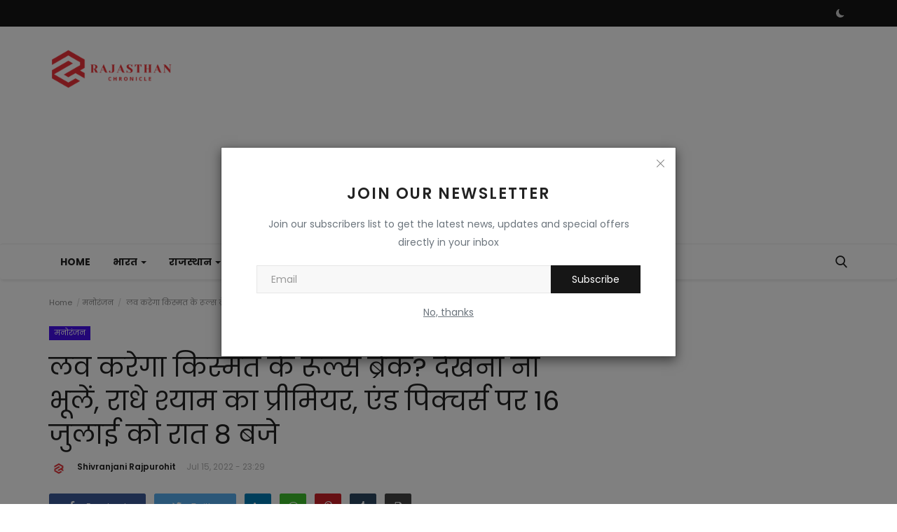

--- FILE ---
content_type: text/html; charset=UTF-8
request_url: https://www.rajasthanchronicle.com/will-love-break-the-rules-of-luck-don-t-miss-to-watch-radhe-shyam-premiere-on-16th-july-at-8-pm-on-pictures
body_size: 37299
content:
<!DOCTYPE html>
<html lang="hi">
<head>
<meta charset="utf-8">
<meta http-equiv="X-UA-Compatible" content="IE=edge">
<meta name="viewport" content="width=device-width, initial-scale=1">
<title>लव करेगा किस्मत के रूल्स ब्रेक? देखना ना भूलें, राधे श्याम का प्रीमियर, एंड पिक्चर्स पर 16 जुलाई को रात 8 बजे - Latest News - Rajasthan Chronicle | News Media Website</title>
<meta name="description" content=""/>
<meta name="keywords" content=""/>
<meta name="author" content="Rajasthan Chronicle"/>
<meta property="og:locale" content="en_US"/>
<meta property="og:site_name" content="Rajasthan Chronicle"/>
<meta name="X-CSRF-TOKEN" content="6f0f769138c518d66238d5654c39abd8"><meta property="og:type" content="article"/>
<meta property="og:title" content="लव करेगा किस्मत के रूल्स ब्रेक? देखना ना भूलें, राधे श्याम का प्रीमियर, एंड पिक्चर्स पर 16 जुलाई को रात 8 बजे"/>
<meta property="og:description" content=""/>
<meta property="og:url" content="https://www.rajasthanchronicle.com/will-love-break-the-rules-of-luck-don-t-miss-to-watch-radhe-shyam-premiere-on-16th-july-at-8-pm-on-pictures"/>
<meta property="og:image" content="https://hindi.sangritoday.com/uploads/images/2022/07/image_750x_62d1783cb4bea.jpg"/>
<meta property="og:image:width" content="750"/>
<meta property="og:image:height" content="422"/>
<meta property="article:author" content="Shivranjani Rajpurohit"/>
<meta property="fb:app_id" content=""/>
<meta property="article:tag" content="Radhe Shyam"/>
<meta property="article:published_time" content="2022-07-15 23:29:52"/>
<meta property="article:modified_time" content="2022-07-15 23:29:52"/>
<meta name="twitter:card" content="summary_large_image"/>
<meta name="twitter:site" content="@Rajasthan Chronicle"/>
<meta name="twitter:creator" content="@Shivranjani Rajpurohit"/>
<meta name="twitter:title" content="लव करेगा किस्मत के रूल्स ब्रेक? देखना ना भूलें, राधे श्याम का प्रीमियर, एंड पिक्चर्स पर 16 जुलाई को रात 8 बजे"/>
<meta name="twitter:description" content=""/>
<meta name="twitter:image" content="https://hindi.sangritoday.com/uploads/images/2022/07/image_750x_62d1783cb4bea.jpg"/>
<link rel="shortcut icon" type="image/png" href="https://www.rajasthanchronicle.com/uploads/logo/favicon_635c091a14d200-42857360-43921169.png"/>
<link rel="canonical" href="https://www.rajasthanchronicle.com/will-love-break-the-rules-of-luck-don-t-miss-to-watch-radhe-shyam-premiere-on-16th-july-at-8-pm-on-pictures"/>
<link rel="alternate" href="https://www.rajasthanchronicle.com/will-love-break-the-rules-of-luck-don-t-miss-to-watch-radhe-shyam-premiere-on-16th-july-at-8-pm-on-pictures" hreflang="hi_IN"/>
<link href="https://fonts.googleapis.com/css?family=Poppins:300,400,500,600,700&display=swap&subset=devanagari,latin-ext" rel="stylesheet"><link href="https://fonts.googleapis.com/css?family=Poppins:300,400,500,600,700&display=swap&subset=devanagari,latin-ext" rel="stylesheet"><link href="https://fonts.googleapis.com/css?family=Poppins:300,400,500,600,700&display=swap&subset=devanagari,latin-ext" rel="stylesheet"><link href="https://www.rajasthanchronicle.com/assets/vendor/bootstrap-v3/css/bootstrap.min.css" rel="stylesheet"/>
<link href="https://www.rajasthanchronicle.com/assets/vendor/font-icons/css/font-icons-2.2.min.css" rel="stylesheet">
<link href="https://www.rajasthanchronicle.com/assets/themes/classic/css/style-2.2.min.css" rel="stylesheet"/>
<link href="https://www.rajasthanchronicle.com/assets/themes/classic/css/plugins-2.2.css" rel="stylesheet"/>
<script>var rtl = false;</script>
<style>body {font-family: "Poppins", Helvetica, sans-serif  } .font-1,.post-content .post-summary {font-family: "Poppins", Helvetica, sans-serif}.font-text{font-family: "Poppins", Helvetica, sans-serif}.h1, .h2, .h3, .h4, .h5, .h6, h1, h2, h3, h4, h5, h6 {font-family: "Poppins", Helvetica, sans-serif}.section-mid-title .title {font-family: "Poppins", Helvetica, sans-serif}.section .section-content .title {font-family: "Poppins", Helvetica, sans-serif}.section .section-head .title {font-family: "Poppins", Helvetica, sans-serif}.sidebar-widget .widget-head .title {font-family: "Poppins", Helvetica, sans-serif}.post-content .post-text {font-family: "Poppins", Helvetica, sans-serif}  .top-bar,.news-ticker-title,.section .section-head .title,.sidebar-widget .widget-head,.section-mid-title .title, #comments .comment-section > .nav-tabs > .active > a,.reaction-num-votes, .modal-newsletter .btn {background-color: #161616} .section .section-head,.section-mid-title, .comment-section .nav-tabs {border-bottom: 2px solid #161616;} .post-content .post-summary h2 {font-family: "Poppins", Helvetica, sans-serif}
a:hover, a:focus, a:active, .btn-link:hover, .btn-link:focus, .btn-link:active, .navbar-inverse .navbar-nav > li > a:hover, .navbar-inverse .navbar-nav .dropdown-menu > li:hover > a, .navbar-inverse .navbar-nav .dropdown-menu > li:focus > a, .navbar-inverse .navbar-nav .dropdown-menu > li.active > a, .navbar-inverse .navbar-nav .open .dropdown-menu > li > a:focus, .navbar-inverse .navbar-nav .open .dropdown-menu > li > a:hover, .comment-lists li .btn-comment-reply, .comment-lists li .btn-comment-like, .f-random-list li .title a:hover, .link-forget, .captcha-refresh, .nav-footer li a:hover, .mobile-menu-social li a:hover, .mobile-menu-social li a:focus, .post-files .file button, .icon-newsletter, .btn-load-more:hover, .post-next-prev p span, .list-footer-categories li a:hover {color: #0f88f1;}  .navbar-toggle, .navbar-inverse .navbar-toggle, .nav-payout-accounts > li.active > a, .nav-payout-accounts > li.active > a:focus, .nav-payout-accounts > li.active > a:hover, .nav-payout-accounts .active > a, .swal-button--danger, .sidebar-widget .tag-list li a:hover, .spinner > div, .search-form button {background-color: #0f88f1 !important;}  .navbar-default .navbar-nav > .active > a::after, .navbar-default .navbar-nav > li > a:hover:after, .navbar-inverse .navbar-nav .active a::after, .poll .result .progress .progress-bar {background-color: #0f88f1;}  .btn-custom {background-color: #0f88f1;border-color: #0f88f1;}  ::selection {background: #0f88f1 !important;color: #fff;}  ::-moz-selection {background: #0f88f1 !important;color: #fff;}  .navbar-inverse .navbar-nav > .active > a, .navbar-inverse .navbar-nav > .active > a:hover, .navbar-inverse .navbar-nav > .active > a:focus, .navbar-inverse .navbar-nav > .open > a, .navbar-inverse .navbar-nav > .open > a:hover, .navbar-inverse .navbar-nav > .open > a:focus {color: #0f88f1 !important;background-color: transparent;}  .navbar-inverse .navbar-nav > li > a:focus, .navbar-inverse .navbar-nav > li > a:hover {background-color: transparent;color: #0f88f1;}  .form-input:focus {border-color: #0f88f1;outline: 0 none;}  .post-content .post-tags .tag-list li a:hover, .profile-buttons ul li a:hover {border-color: #0f88f1;background-color: #0f88f1;}  .auth-form-input:focus, .form-textarea:focus, .custom-checkbox:hover + label:before, .leave-reply .form-control:focus, .page-contact .form-control:focus, .comment-error {border-color: #0f88f1;}  .custom-checkbox:checked + label:before {background: #0f88f1;border-color: #0f88f1;}  .comments .comments-title {border-bottom: 2px solid #0f88f1;}  .comment-loader-container .loader, .sub-comment-loader-container .loader {border-top: 5px solid #0f88f1;}  .newsletter .newsletter-button {background-color: #0f88f1;border: 1px solid #0f88f1;}  .post-author-meta a:hover, .post-item-no-image .caption-video-no-image .title a:hover, .comment-meta .comment-liked, .cookies-warning a {color: #0f88f1 !important;}  .video-label, .filters .btn:focus:after, .filters .btn:hover:after, .filters .btn:active:after, .filters .active::after {background: #0f88f1;}  .pagination .active a {border: 1px solid #0f88f1 !important;background-color: #0f88f1 !important;color: #fff !important;}  .pagination li a:hover, .pagination li a:focus, .pagination li a:active, .custom-checkbox input:checked + .checkbox-icon {background-color: #0f88f1;border: 1px solid #0f88f1;}  .search-form, .dropdown-more {border-top: 3px solid #0f88f1;}.mobile-language-options li .selected, .mobile-language-options li a:hover {color: #0f88f1;border: 1px solid #0f88f1;}@media screen and (max-width: 480px) {.reaction-num-votes {right: 0 !important;}}.post-text iframe{max-width: 100% !important}
.bn-ds-1{width: 728px; height: 90px;}.bn-mb-1{width: 300px; height: 250px;}.bn-ds-2{width: 728px; height: 90px;}.bn-mb-2{width: 300px; height: 250px;}.bn-ds-3{width: 728px; height: 90px;}.bn-mb-3{width: 300px; height: 250px;}.bn-ds-4{width: 728px; height: 90px;}.bn-mb-4{width: 300px; height: 250px;}.bn-ds-5{width: 728px; height: 90px;}.bn-mb-5{width: 300px; height: 250px;}.bn-ds-6{width: 728px; height: 90px;}.bn-mb-6{width: 300px; height: 250px;}.bn-ds-7{width: 728px; height: 90px;}.bn-mb-7{width: 300px; height: 250px;}.bn-ds-8{width: 728px; height: 90px;}.bn-mb-8{width: 300px; height: 250px;}.bn-ds-9{width: 728px; height: 90px;}.bn-mb-9{width: 300px; height: 250px;}.bn-ds-10{width: 336px; height: 280px;}.bn-mb-10{width: 300px; height: 250px;}.bn-ds-11{width: 336px; height: 280px;}.bn-mb-11{width: 300px; height: 250px;}</style>
<script>var VrConfig = {baseURL: 'https://www.rajasthanchronicle.com', csrfTokenName: 'csrf_token', authCheck: 0, sysLangId: '3', isRecaptchaEnabled: '0', textOk: "OK", textCancel: "Cancel", textCorrectAnswer : "Correct Answer", textWrongAnswer : "Wrong Answer"};</script></head>
<body>
<header id="header">
<div class="top-bar">
<div class="container">
<div class="col-sm-12">
<div class="row">
<ul class="top-menu top-menu-left">
</ul>
<ul class="top-menu top-menu-right">
<li class="li-dark-mode-sw">
<form action="https://www.rajasthanchronicle.com/switch-dark-mode" method="post">
<input type="hidden" name="csrf_token" value="6f0f769138c518d66238d5654c39abd8"><input type="hidden" name="back_url" value="https://www.rajasthanchronicle.com/will-love-break-the-rules-of-luck-don-t-miss-to-watch-radhe-shyam-premiere-on-16th-july-at-8-pm-on-pictures">
<button type="submit" name="theme_mode" value="dark" class="btn-switch-mode">
<svg xmlns="http://www.w3.org/2000/svg" width="16" height="16" fill="currentColor" class="bi bi-moon-fill dark-mode-icon" viewBox="0 0 16 16">
<path d="M6 .278a.768.768 0 0 1 .08.858 7.208 7.208 0 0 0-.878 3.46c0 4.021 3.278 7.277 7.318 7.277.527 0 1.04-.055 1.533-.16a.787.787 0 0 1 .81.316.733.733 0 0 1-.031.893A8.349 8.349 0 0 1 8.344 16C3.734 16 0 12.286 0 7.71 0 4.266 2.114 1.312 5.124.06A.752.752 0 0 1 6 .278z"/>
</svg>
</button>
</form>
</li>
</ul>
</div>
</div>
</div>
</div>
<div class="logo-banner">
<div class="container">
<div class="col-sm-12">
<div class="row">
<div class="left">
<a href="https://www.rajasthanchronicle.com">
<img src="https://www.rajasthanchronicle.com/uploads/logo/logo_639b500b04aeb6-32498647-49229365.png" alt="logo" class="logo" width="190" height="60">
</a>
</div>
<div class="right">
<div class="pull-right">
            <div class="col-sm-12 col-xs-12 col-bn-ds bn-header">
                <div class="row">
                    <div class="bn-content">
                        <div class="bn-inner bn-ds-1">
                            <script async src="https://pagead2.googlesyndication.com/pagead/js/adsbygoogle.js?client=ca-pub-1894322934240728"
     crossorigin="anonymous"></script>
<!-- Header -->
<ins class="adsbygoogle"
     style="display:block"
     data-ad-client="ca-pub-1894322934240728"
     data-ad-slot="1035241571"
     data-ad-format="auto"
     data-full-width-responsive="true"></ins>
<script>
     (adsbygoogle = window.adsbygoogle || []).push({});
</script>                        </div>
                    </div>
                </div>
            </div>
                    <div class="col-sm-12 col-xs-12 col-bn-mb bn-header">
                <div class="row">
                    <div class="bn-content">
                        <div class="bn-inner bn-mb-1">
                            <script async src="https://pagead2.googlesyndication.com/pagead/js/adsbygoogle.js?client=ca-pub-1894322934240728"
     crossorigin="anonymous"></script>
<!-- Header -->
<ins class="adsbygoogle"
     style="display:block"
     data-ad-client="ca-pub-1894322934240728"
     data-ad-slot="1035241571"
     data-ad-format="auto"
     data-full-width-responsive="true"></ins>
<script>
     (adsbygoogle = window.adsbygoogle || []).push({});
</script>                        </div>
                    </div>
                </div>
            </div>
        </div>
</div>
</div>
</div>
</div>
</div>
<nav class="navbar navbar-default main-menu megamenu">
<div class="container">
<div class="collapse navbar-collapse">
<div class="row">
<ul class="nav navbar-nav">
<li class=""><a href="https://www.rajasthanchronicle.com">Home</a></li>
<li class="dropdown megamenu-fw mega-li-2 ">
<a href="https://www.rajasthanchronicle.com/bharat" class="dropdown-toggle disabled" data-toggle="dropdown" role="button" aria-expanded="false">भारत <span class="caret"></span></a>
<ul class="dropdown-menu megamenu-content dropdown-top" role="menu" aria-expanded="true" data-mega-ul="2">
<li>
<div class="sub-menu-left">
<ul class="nav-sub-categories">
<li data-category-filter="all" class="li-sub-category active"><a href="https://www.rajasthanchronicle.com/bharat">All</a></li>
<li data-category-filter="Politics-9" class="li-sub-category"><a href="https://www.rajasthanchronicle.com/bharat/Politics">राजनीति</a></li>
<li data-category-filter="elections-10" class="li-sub-category"><a href="https://www.rajasthanchronicle.com/bharat/elections">इलेक्शन</a></li>
<li data-category-filter="crime-11" class="li-sub-category"><a href="https://www.rajasthanchronicle.com/bharat/crime">अपराध</a></li>
</ul>
</div>
<div class="sub-menu-right">
<div class="sub-menu-inner filter-all active">
<div class="row row-menu-right">
<div class="col-sm-3 menu-post-item">
<div class="post-item-image">
<a href="https://www.rajasthanchronicle.com/amit-shah-s-sharp-attack-on-congress-pakistan-congress-s-mistake-would-not-have-accepted-partition-today-pakistan-would-not-have-been-there">                <img src="https://www.rajasthanchronicle.com/assets/img/img_bg_md.png" data-src="https://www.rajasthanchronicle.com/uploads/images/202507/image_430x256_6889984a559e5.jpg" alt="अमित शाह का कांग्रेस पर तीखा हमला: &#039;पाकिस्तान कांग्रेस की गलती, विभाजन स्वीकार न किया होता तो आज पाकिस्तान न होता&#039;" class="lazyload img-responsive img-post" width="1" height="1"/>
    
</a>
</div>
<h3 class="title"><a href="https://www.rajasthanchronicle.com/amit-shah-s-sharp-attack-on-congress-pakistan-congress-s-mistake-would-not-have-accepted-partition-today-pakistan-would-not-have-been-there">अमित शाह का कांग्रेस पर तीखा हमला: &#039;पाकिस्तान...</a></h3>
<p class="post-meta">    <a href="https://www.rajasthanchronicle.com/author/kumariaruna">Kumari Aruna</a>
    <span>Jul 30, 2025</span>
</p>
</div>
<div class="col-sm-3 menu-post-item">
<div class="post-item-image">
<a href="https://www.rajasthanchronicle.com/lakhimpur-kheri-akhilesh-yadav-started-lok-sabha-election-campaign-took-out-lok-jagran-yatra">                <img src="https://www.rajasthanchronicle.com/assets/img/img_bg_md.png" data-src="https://www.rajasthanchronicle.com/uploads/images/202306/image_430x256_647f597436e03.jpg" alt="लखीमपुर खीरी : अखिलेश यादव ने लोकसभा चुनाव अभियान की करी शुरुआत, निकाली लोक जागरण यात्रा" class="lazyload img-responsive img-post" width="1" height="1"/>
    
</a>
</div>
<h3 class="title"><a href="https://www.rajasthanchronicle.com/lakhimpur-kheri-akhilesh-yadav-started-lok-sabha-election-campaign-took-out-lok-jagran-yatra">लखीमपुर खीरी : अखिलेश यादव ने लोकसभा चुनाव अभ...</a></h3>
<p class="post-meta">    <a href="https://www.rajasthanchronicle.com/author/balusingh-purohit">Balusingh Purohit</a>
    <span>Jun 6, 2023</span>
</p>
</div>
<div class="col-sm-3 menu-post-item">
<div class="post-item-image">
<a href="https://www.rajasthanchronicle.com/rajasthan-politics-gehlot-meets-high-command-says-decision-on-leadership-will-be-taken-by-them">                <img src="https://www.rajasthanchronicle.com/assets/img/img_bg_md.png" data-src="https://www.rajasthanchronicle.com/uploads/images/202305/image_430x256_647615c966904.jpg" alt="Rajasthan Politics: हाईकमान से मिले गहलोत, कहा नेतृत्व पर फैसला वही लेंगे" class="lazyload img-responsive img-post" width="1" height="1"/>
    
</a>
</div>
<h3 class="title"><a href="https://www.rajasthanchronicle.com/rajasthan-politics-gehlot-meets-high-command-says-decision-on-leadership-will-be-taken-by-them">Rajasthan Politics: हाईकमान से मिले गहलोत, कह...</a></h3>
<p class="post-meta">    <a href="https://www.rajasthanchronicle.com/author/balusingh-purohit">Balusingh Purohit</a>
    <span>May 30, 2023</span>
</p>
</div>
<div class="col-sm-3 menu-post-item">
<div class="post-item-image">
<a href="https://www.rajasthanchronicle.com/banswara-news-mlas-son-rohit-khadiya-fired-during-the-wedding-ceremony-video-viral-on-social-media">                <img src="https://www.rajasthanchronicle.com/assets/img/img_bg_md.png" data-src="https://www.rajasthanchronicle.com/uploads/images/202305/image_430x256_64715b000d3c0.jpg" alt="Banswara News : शादी समारोह के दौरान विधायक के बेटे रोहित खड़िया ने की फायरिंग, सोशल मीडिया पर Video Viral" class="lazyload img-responsive img-post" width="1" height="1"/>
    
</a>
</div>
<h3 class="title"><a href="https://www.rajasthanchronicle.com/banswara-news-mlas-son-rohit-khadiya-fired-during-the-wedding-ceremony-video-viral-on-social-media">Banswara News : शादी समारोह के दौरान विधायक क...</a></h3>
<p class="post-meta">    <a href="https://www.rajasthanchronicle.com/author/balusingh-purohit">Balusingh Purohit</a>
    <span>May 27, 2023</span>
</p>
</div>
</div>
</div>
<div class="sub-menu-inner filter-Politics-9">
<div class="row row-menu-right">
<div class="col-sm-3 menu-post-item">
<div class="post-item-image post-item-image-mn">
<a href="https://www.rajasthanchronicle.com/PM-Modi-leaves-for-Japan--will-meet-Biden-and-Prime-Minister-of-Australia">                <img src="https://www.rajasthanchronicle.com/assets/img/img_bg_md.png" data-src="https://www.rajasthanchronicle.com/uploads/images/2022/05/image_380x226_628a5c7016fa6.jpg" alt="जापान के लिए पीएम मोदी रवाना, बाइडेन और ऑस्ट्रेलिया के प्रधानमंत्री से करेंगे मुलाकात" class="lazyload img-responsive img-post" width="1" height="1"/>
    
</a>
</div>
<h3 class="title"><a href="https://www.rajasthanchronicle.com/PM-Modi-leaves-for-Japan--will-meet-Biden-and-Prime-Minister-of-Australia">जापान के लिए पीएम मोदी रवाना, बाइडेन और ऑस्ट्...</a></h3>
<p class="post-meta">    <a href="https://www.rajasthanchronicle.com/author/shivranjani-rajpurohit">Shivranjani Rajpurohit</a>
    <span>May 23, 2022</span>
</p>
</div>
<div class="col-sm-3 menu-post-item">
<div class="post-item-image post-item-image-mn">
<a href="https://www.rajasthanchronicle.com/PM--Awas--will-be-held-on-March-29">                <img src="https://www.rajasthanchronicle.com/assets/img/img_bg_md.png" data-src="https://www.rajasthanchronicle.com/uploads/images/2022/03/image_380x226_62418d2f3b635.jpg" alt="PM Modi: साढ़े पांच लाख प्रधानमंत्री आवास में 29 मार्च को होगा गृह प्रवेश, मोदी वर्चुअल माध्यम से कार्यक्रम में जुड़ेंगे" class="lazyload img-responsive img-post" width="1" height="1"/>
    
</a>
</div>
<h3 class="title"><a href="https://www.rajasthanchronicle.com/PM--Awas--will-be-held-on-March-29">PM Modi: साढ़े पांच लाख प्रधानमंत्री आवास में ...</a></h3>
<p class="post-meta">    <a href="https://www.rajasthanchronicle.com/author/shivranjani-rajpurohit">Shivranjani Rajpurohit</a>
    <span>Mar 28, 2022</span>
</p>
</div>
</div>
</div>
<div class="sub-menu-inner filter-elections-10">
<div class="row row-menu-right">
<div class="col-sm-3 menu-post-item">
<div class="post-item-image post-item-image-mn">
<a href="https://www.rajasthanchronicle.com/Koo-Releases-First-Ever-Assembly-Election-Data-on-Usage-Patterns-on-the-Platform">                <img src="https://www.rajasthanchronicle.com/assets/img/img_bg_md.png" data-src="https://www.rajasthanchronicle.com/uploads/images/2022/03/image_380x226_62418f200a7ec.jpg" alt="Koo App ने पहली बार विधानसभा चुनाव के आंकड़े किए जारी, प्लेटफॉर्म इस्तेमाल के पैटर्न की जानकारी आई सामने" class="lazyload img-responsive img-post" width="1" height="1"/>
    
</a>
</div>
<h3 class="title"><a href="https://www.rajasthanchronicle.com/Koo-Releases-First-Ever-Assembly-Election-Data-on-Usage-Patterns-on-the-Platform">Koo App ने पहली बार विधानसभा चुनाव के आंकड़े ...</a></h3>
<p class="post-meta">    <a href="https://www.rajasthanchronicle.com/author/shivranjani-rajpurohit">Shivranjani Rajpurohit</a>
    <span>Mar 28, 2022</span>
</p>
</div>
</div>
</div>
<div class="sub-menu-inner filter-crime-11">
<div class="row row-menu-right">
</div>
</div>
</div>
</li>
</ul>
</li>
<li class="dropdown megamenu-fw mega-li-3 ">
<a href="https://www.rajasthanchronicle.com/rajasthan" class="dropdown-toggle disabled" data-toggle="dropdown" role="button" aria-expanded="false">राजस्थान  <span class="caret"></span></a>
<ul class="dropdown-menu megamenu-content dropdown-top" role="menu" aria-expanded="true" data-mega-ul="3">
<li>
<div class="sub-menu-left">
<ul class="nav-sub-categories">
<li data-category-filter="all" class="li-sub-category active"><a href="https://www.rajasthanchronicle.com/rajasthan">All</a></li>
<li data-category-filter="Jodhpur-14" class="li-sub-category"><a href="https://www.rajasthanchronicle.com/rajasthan/Jodhpur">जोधपुर </a></li>
<li data-category-filter="Jaipur-15" class="li-sub-category"><a href="https://www.rajasthanchronicle.com/rajasthan/Jaipur">जयपुर </a></li>
</ul>
</div>
<div class="sub-menu-right">
<div class="sub-menu-inner filter-all active">
<div class="row row-menu-right">
<div class="col-sm-3 menu-post-item">
<div class="post-item-image">
<a href="https://www.rajasthanchronicle.com/chief-minister-ashok-gehlot-has-given-great-relief-to-the-people-of-the-state">                <img src="https://www.rajasthanchronicle.com/assets/img/img_bg_md.png" data-src="https://www.rajasthanchronicle.com/uploads/images/202306/image_430x256_647fdb54708f7.jpg" alt="मुख्यमंत्री अशोक गहलोत ने प्रदेश की जनता को बड़ी राहत दी है" class="lazyload img-responsive img-post" width="1" height="1"/>
    
</a>
</div>
<h3 class="title"><a href="https://www.rajasthanchronicle.com/chief-minister-ashok-gehlot-has-given-great-relief-to-the-people-of-the-state">मुख्यमंत्री अशोक गहलोत ने प्रदेश की जनता को ब...</a></h3>
<p class="post-meta">    <a href="https://www.rajasthanchronicle.com/author/balusingh-purohit">Balusingh Purohit</a>
    <span>Jun 7, 2023</span>
</p>
</div>
<div class="col-sm-3 menu-post-item">
<div class="post-item-image">
<a href="https://www.rajasthanchronicle.com/rajasthan-budget-100-units-of-electricity-free-free-ration-to-poor-know-10-big-announcements-of-rajasthan-budget">                <img src="https://www.rajasthanchronicle.com/assets/img/img_bg_md.png" data-src="https://www.rajasthanchronicle.com/uploads/images/202302/image_430x256_63e62cf1ee87d.jpg" alt="Rajasthan Budget : 100 यूनिट बिजली फ्री, गरीबों को मुफ्त राशन, जानिए राजस्थान के बजट की 10 बड़ी घोषणाएं" class="lazyload img-responsive img-post" width="1" height="1"/>
    
</a>
</div>
<h3 class="title"><a href="https://www.rajasthanchronicle.com/rajasthan-budget-100-units-of-electricity-free-free-ration-to-poor-know-10-big-announcements-of-rajasthan-budget">Rajasthan Budget : 100 यूनिट बिजली फ्री, गरीब...</a></h3>
<p class="post-meta">    <a href="https://www.rajasthanchronicle.com/author/balusingh-purohit">Balusingh Purohit</a>
    <span>Feb 10, 2023</span>
</p>
</div>
<div class="col-sm-3 menu-post-item">
<div class="post-item-image">
<a href="https://www.rajasthanchronicle.com/viral-video-wrong-advice-to-sdms-complaint-in-tonk-told-to-wait-till-the-truck-comes-down-see">                <img src="https://www.rajasthanchronicle.com/assets/img/img_bg_md.png" data-src="https://www.rajasthanchronicle.com/uploads/images/202301/image_430x256_63c42f8f64113.jpg" alt="Viral Video : टोंक में SDM की फरियादी को &#039;गलत&#039; सलाह, ट्रक के नीचे आने तक को कहा, देखें" class="lazyload img-responsive img-post" width="1" height="1"/>
    
</a>
</div>
<h3 class="title"><a href="https://www.rajasthanchronicle.com/viral-video-wrong-advice-to-sdms-complaint-in-tonk-told-to-wait-till-the-truck-comes-down-see">Viral Video : टोंक में SDM की फरियादी को &#039;गलत...</a></h3>
<p class="post-meta">    <a href="https://www.rajasthanchronicle.com/author/balusingh-purohit">Balusingh Purohit</a>
    <span>Jan 15, 2023</span>
</p>
</div>
<div class="col-sm-3 menu-post-item">
<div class="post-item-image">
<a href="https://www.rajasthanchronicle.com/the-dream-of-good-governance-will-be-stronger-chief-minister-chief-minister-inaugurated-5g-internet-service-for-jaipur-jodhpur-and-udaipur">                <img src="https://www.rajasthanchronicle.com/assets/img/img_bg_md.png" data-src="https://www.rajasthanchronicle.com/uploads/images/202301/image_430x256_63b9a1df05dae.jpg" alt="गुड गवर्नेंस का सपना और होगा मजबूत : मुख्यमंत्री - मुख्यमंत्री ने जयपुर, जोधपुर व उदयपुर के लिए 5जी इंटरनेट सेवा का किया शुभारम्भ" class="lazyload img-responsive img-post" width="1" height="1"/>
    
</a>
</div>
<h3 class="title"><a href="https://www.rajasthanchronicle.com/the-dream-of-good-governance-will-be-stronger-chief-minister-chief-minister-inaugurated-5g-internet-service-for-jaipur-jodhpur-and-udaipur">गुड गवर्नेंस का सपना और होगा मजबूत : मुख्यमंत...</a></h3>
<p class="post-meta">    <a href="https://www.rajasthanchronicle.com/author/balusingh-purohit">Balusingh Purohit</a>
    <span>Jan 7, 2023</span>
</p>
</div>
</div>
</div>
<div class="sub-menu-inner filter-Jodhpur-14">
<div class="row row-menu-right">
<div class="col-sm-3 menu-post-item">
<div class="post-item-image post-item-image-mn">
<a href="https://www.rajasthanchronicle.com/youths-showed-black-flags-to-union-minister-narendra-tomar-and-shekhawat">                <img src="https://www.rajasthanchronicle.com/assets/img/img_bg_md.png" data-src="https://www.rajasthanchronicle.com/uploads/images/2022/04/image_380x226_624a7218b3534.jpg" alt="केंद्रीय मंत्री तोमर और शेखावत को युवकों ने दिखाए काले झंडे, छह साल पुराने मामले में सीबीआई जांच न होने से खफा" class="lazyload img-responsive img-post" width="1" height="1"/>
    
</a>
</div>
<h3 class="title"><a href="https://www.rajasthanchronicle.com/youths-showed-black-flags-to-union-minister-narendra-tomar-and-shekhawat">केंद्रीय मंत्री तोमर और शेखावत को युवकों ने द...</a></h3>
<p class="post-meta">    <a href="https://www.rajasthanchronicle.com/author/shivranjani-rajpurohit">Shivranjani Rajpurohit</a>
    <span>Apr 4, 2022</span>
</p>
</div>
</div>
</div>
<div class="sub-menu-inner filter-Jaipur-15">
<div class="row row-menu-right">
<div class="col-sm-3 menu-post-item">
<div class="post-item-image post-item-image-mn">
<a href="https://www.rajasthanchronicle.com/Chief-Minister-Ashok-Gehlot-casts-first-vote-for-Rajya-Sabha-elections">                <img src="https://www.rajasthanchronicle.com/assets/img/img_bg_md.png" data-src="https://www.rajasthanchronicle.com/uploads/images/2022/06/image_380x226_62a328a2adab0.jpg" alt="मुख्यमंत्री अशोक गहलोत  ने राज्यसभा चुनाव के लिए डाला पहला वोट" class="lazyload img-responsive img-post" width="1" height="1"/>
    
</a>
</div>
<h3 class="title"><a href="https://www.rajasthanchronicle.com/Chief-Minister-Ashok-Gehlot-casts-first-vote-for-Rajya-Sabha-elections">मुख्यमंत्री अशोक गहलोत  ने राज्यसभा चुनाव के ...</a></h3>
<p class="post-meta">    <a href="https://www.rajasthanchronicle.com/author/shivranjani-rajpurohit">Shivranjani Rajpurohit</a>
    <span>Jun 10, 2022</span>
</p>
</div>
<div class="col-sm-3 menu-post-item">
<div class="post-item-image post-item-image-mn">
<a href="https://www.rajasthanchronicle.com/The-Chief-Minister-has-approved-Nehru-Youth-Transit-Hostel-and-Facilitation-Center-to-be-built-in-Delhi-at-a-cost-of-Rs.330-crore">                <img src="https://www.rajasthanchronicle.com/assets/img/img_bg_md.png" data-src="https://www.rajasthanchronicle.com/uploads/images/2022/05/image_380x226_62956f3453d29.jpg" alt="मुख्यमंत्री ने दी मंजूरी दिल्ली में 330 करोड़ रूपए की लागत से बनेगा नेहरू यूथ ट्रांजिट हॉस्टल एंड फैसिलिटेशन सेंटर" class="lazyload img-responsive img-post" width="1" height="1"/>
    
</a>
</div>
<h3 class="title"><a href="https://www.rajasthanchronicle.com/The-Chief-Minister-has-approved-Nehru-Youth-Transit-Hostel-and-Facilitation-Center-to-be-built-in-Delhi-at-a-cost-of-Rs.330-crore">मुख्यमंत्री ने दी मंजूरी दिल्ली में 330 करोड़ ...</a></h3>
<p class="post-meta">    <a href="https://www.rajasthanchronicle.com/author/shivranjani-rajpurohit">Shivranjani Rajpurohit</a>
    <span>May 31, 2022</span>
</p>
</div>
<div class="col-sm-3 menu-post-item">
<div class="post-item-image post-item-image-mn">
<a href="https://www.rajasthanchronicle.com/Minister-of-State-for-Energy-took-review-meeting-gave-instructions-to-farmers-for-power-supply-in-three-blocks-of-5-hours">                <img src="https://www.rajasthanchronicle.com/assets/img/img_bg_md.png" data-src="https://www.rajasthanchronicle.com/uploads/images/2022/05/image_380x226_6281358d6c561.jpg" alt="ऊर्जा राज्य मंत्री ने ली समीक्षा बैठक, किसानों को 5 घंटे के तीन ब्लॉक में बिजली आपूर्ति के दिए निर्देश" class="lazyload img-responsive img-post" width="1" height="1"/>
    
</a>
</div>
<h3 class="title"><a href="https://www.rajasthanchronicle.com/Minister-of-State-for-Energy-took-review-meeting-gave-instructions-to-farmers-for-power-supply-in-three-blocks-of-5-hours">ऊर्जा राज्य मंत्री ने ली समीक्षा बैठक, किसानो...</a></h3>
<p class="post-meta">    <a href="https://www.rajasthanchronicle.com/author/shivranjani-rajpurohit">Shivranjani Rajpurohit</a>
    <span>May 16, 2022</span>
</p>
</div>
<div class="col-sm-3 menu-post-item">
<div class="post-item-image post-item-image-mn">
<a href="https://www.rajasthanchronicle.com/The-Rajasthan-Utsav-ceremony-will-prove-to-be-effective-in-an-effort-to-connect-the-migrant-Rajasthanis-with-the-culture-of-the-state-Minister-of-Industry">                <img src="https://www.rajasthanchronicle.com/assets/img/img_bg_md.png" data-src="https://www.rajasthanchronicle.com/uploads/images/2022/03/image_380x226_6245692a4ff31.jpg" alt="राजस्थान उत्सव समारोह प्रवासी राजस्थानियों को प्रदेश की संस्कृति से जोड़ने के प्रयास में कारगर सिद्ध होगा - उद्योग मंत्री" class="lazyload img-responsive img-post" width="1" height="1"/>
    
</a>
</div>
<h3 class="title"><a href="https://www.rajasthanchronicle.com/The-Rajasthan-Utsav-ceremony-will-prove-to-be-effective-in-an-effort-to-connect-the-migrant-Rajasthanis-with-the-culture-of-the-state-Minister-of-Industry">राजस्थान उत्सव समारोह प्रवासी राजस्थानियों को...</a></h3>
<p class="post-meta">    <a href="https://www.rajasthanchronicle.com/author/shivranjani-rajpurohit">Shivranjani Rajpurohit</a>
    <span>Mar 31, 2022</span>
</p>
</div>
</div>
</div>
</div>
</li>
</ul>
</li>
<li class="dropdown megamenu-fw mega-li-35 ">
<a href="https://www.rajasthanchronicle.com/duniya" class="dropdown-toggle disabled" data-toggle="dropdown" role="button" aria-expanded="false">दुनिया<span class="caret"></span></a>
<ul class="dropdown-menu megamenu-content dropdown-top" role="menu" data-mega-ul="35">
<li>
<div class="col-sm-12">
<div class="row">
<div class="sub-menu-right single-sub-menu">
<div class="row row-menu-right">
<div class="col-sm-3 menu-post-item">
<div class="post-item-image">
<a href="https://www.rajasthanchronicle.com/a-boat-carrying-african-refugees-and-migrants-capsized-off-the-coast-of-tunisia-killing-19">                <img src="https://www.rajasthanchronicle.com/assets/img/img_bg_md.png" data-src="https://www.rajasthanchronicle.com/uploads/images/202303/image_430x256_6420753161dc3.jpg" alt="अफ्रीकी शरणार्थियों और प्रवासियों को ले जा रही नाव ट्यूनीशिया के तट पर डूबी, 19 लोगों की मौत।" class="lazyload img-responsive img-post" width="1" height="1"/>
    
</a>
</div>
<h3 class="title">
<a href="https://www.rajasthanchronicle.com/a-boat-carrying-african-refugees-and-migrants-capsized-off-the-coast-of-tunisia-killing-19">अफ्रीकी शरणार्थियों और प्रवासियों को ले जा रह...</a>
</h3>
<p class="post-meta">    <a href="https://www.rajasthanchronicle.com/author/balusingh-purohit">Balusingh Purohit</a>
    <span>Mar 26, 2023</span>
</p>
</div>
<div class="col-sm-3 menu-post-item">
<div class="post-item-image">
<a href="https://www.rajasthanchronicle.com/unsc-russia-again-played-friendship-with-india-supported-indias-permanent-membership-know-the-whole-matter">                <img src="https://www.rajasthanchronicle.com/assets/img/img_bg_md.png" data-src="https://www.rajasthanchronicle.com/uploads/images/202212/image_430x256_63992d516646d.jpg" alt="UNSC : रुस ने भारत से फिर निभायी &#039;दोस्ती&#039;, भारत के स्थायी सदस्यता का किया समर्थन, जानें पूरा मामला" class="lazyload img-responsive img-post" width="1" height="1"/>
    
</a>
</div>
<h3 class="title">
<a href="https://www.rajasthanchronicle.com/unsc-russia-again-played-friendship-with-india-supported-indias-permanent-membership-know-the-whole-matter">UNSC : रुस ने भारत से फिर निभायी &#039;दोस्ती&#039;, भा...</a>
</h3>
<p class="post-meta">    <a href="https://www.rajasthanchronicle.com/author/balusingh-purohit">Balusingh Purohit</a>
    <span>Dec 14, 2022</span>
</p>
</div>
<div class="col-sm-3 menu-post-item">
<div class="post-item-image">
<a href="https://www.rajasthanchronicle.com/sidhu-musewala-murder-mastermind-goldie-brar-arrested-in-america">                <img src="https://www.rajasthanchronicle.com/assets/img/img_bg_md.png" data-src="https://www.rajasthanchronicle.com/uploads/images/202212/image_380x226_63897c8e9195d.jpg" alt="सिद्धू मुसेवाला कत्ल का मास्टर माइंड गोल्डी बराड़ अमेरिका में गिरफ्तार" class="lazyload img-responsive img-post" width="1" height="1"/>
    
</a>
</div>
<h3 class="title">
<a href="https://www.rajasthanchronicle.com/sidhu-musewala-murder-mastermind-goldie-brar-arrested-in-america">सिद्धू मुसेवाला कत्ल का मास्टर माइंड गोल्डी ब...</a>
</h3>
<p class="post-meta">    <a href="https://www.rajasthanchronicle.com/author/balusingh-purohit">Balusingh Purohit</a>
    <span>Dec 2, 2022</span>
</p>
</div>
<div class="col-sm-3 menu-post-item">
<div class="post-item-image">
<a href="https://www.rajasthanchronicle.com/ruma-devi-who-reached-america-to-preserve-indian-art-and-culture-will-participate-in-the-global-womens-festival">                <img src="https://www.rajasthanchronicle.com/assets/img/img_bg_md.png" data-src="https://www.rajasthanchronicle.com/uploads/images/202211/image_380x226_637ba817ee469.jpg" alt="भारतीय कला व संस्कृति को संजोए रखने अमेरीका पंहुची रूमा देवी ,ग्लोबल वुमेन फेस्टिवल में होगी शामिल" class="lazyload img-responsive img-post" width="1" height="1"/>
    
</a>
</div>
<h3 class="title">
<a href="https://www.rajasthanchronicle.com/ruma-devi-who-reached-america-to-preserve-indian-art-and-culture-will-participate-in-the-global-womens-festival">भारतीय कला व संस्कृति को संजोए रखने अमेरीका प...</a>
</h3>
<p class="post-meta">    <a href="https://www.rajasthanchronicle.com/author/balusingh-purohit">Balusingh Purohit</a>
    <span>Nov 21, 2022</span>
</p>
</div>
<div class="col-sm-3 menu-post-item">
<div class="post-item-image">
<a href="https://www.rajasthanchronicle.com/us-japan-hold-military-drills-after-north-korea-missile-launch-report">                <img src="https://www.rajasthanchronicle.com/assets/img/img_bg_md.png" data-src="https://www.rajasthanchronicle.com/uploads/images/202211/image_380x226_6378303f3ecc3.jpg" alt="उत्तर कोरिया के मिसाइल दागने के बाद अमेरिका और जापान ने किया सैन्य अभ्यास: रिपोर्ट" class="lazyload img-responsive img-post" width="1" height="1"/>
    
</a>
</div>
<h3 class="title">
<a href="https://www.rajasthanchronicle.com/us-japan-hold-military-drills-after-north-korea-missile-launch-report">उत्तर कोरिया के मिसाइल दागने के बाद अमेरिका औ...</a>
</h3>
<p class="post-meta">    <a href="https://www.rajasthanchronicle.com/author/balusingh-purohit">Balusingh Purohit</a>
    <span>Nov 19, 2022</span>
</p>
</div>
</div>
</div>
</div>
</div>
</li>
</ul>
</li>
<li class="dropdown megamenu-fw mega-li-39 ">
<a href="https://www.rajasthanchronicle.com/politics-39" class="dropdown-toggle disabled" data-toggle="dropdown" role="button" aria-expanded="false">राजनीति<span class="caret"></span></a>
<ul class="dropdown-menu megamenu-content dropdown-top" role="menu" data-mega-ul="39">
<li>
<div class="col-sm-12">
<div class="row">
<div class="sub-menu-right single-sub-menu">
<div class="row row-menu-right">
<div class="col-sm-3 menu-post-item">
<div class="post-item-image">
<a href="https://www.rajasthanchronicle.com/bhamashah-praveen-kumar-bishnoi-became-a-symbol-of-social-reformer-and-political-leadership">                <img src="https://www.rajasthanchronicle.com/assets/img/img_bg_md.png" data-src="https://www.rajasthanchronicle.com/uploads/images/202402/image_430x256_65ce0c4a24f3a.jpg" alt="भामाशाह, समाज सुधारक और राजनीतिक नेतृत्व का प्रतीक बने प्रवीण कुमार बिश्नोई" class="lazyload img-responsive img-post" width="1" height="1"/>
    
</a>
</div>
<h3 class="title">
<a href="https://www.rajasthanchronicle.com/bhamashah-praveen-kumar-bishnoi-became-a-symbol-of-social-reformer-and-political-leadership">भामाशाह, समाज सुधारक और राजनीतिक नेतृत्व का प...</a>
</h3>
<p class="post-meta">    <a href="https://www.rajasthanchronicle.com/author/mahesh-singh">महेश  सिंह</a>
    <span>Feb 15, 2024</span>
</p>
</div>
<div class="col-sm-3 menu-post-item">
<div class="post-item-image">
<a href="https://www.rajasthanchronicle.com/BJP-National-Executive-meeting-on-January-16-and-17-in-Delhi,-decision-on-Naddas-tenure-may-be-taken">                <img src="https://www.rajasthanchronicle.com/assets/img/img_bg_md.png" data-src="https://www.rajasthanchronicle.com/uploads/images/202301/image_430x256_63b4cbd27ac81.jpg" alt="16 और 17 जनवरी को भाजपा राष्ट्रीय कार्यकारिणी की बैठक दिल्ली में, नड्डा के कार्यकाल पर हो सकता है फैसला" class="lazyload img-responsive img-post" width="1" height="1"/>
    
</a>
</div>
<h3 class="title">
<a href="https://www.rajasthanchronicle.com/BJP-National-Executive-meeting-on-January-16-and-17-in-Delhi,-decision-on-Naddas-tenure-may-be-taken">16 और 17 जनवरी को भाजपा राष्ट्रीय कार्यकारिणी...</a>
</h3>
<p class="post-meta">    <a href="https://www.rajasthanchronicle.com/author/balusingh-purohit">Balusingh Purohit</a>
    <span>Jan 4, 2023</span>
</p>
</div>
<div class="col-sm-3 menu-post-item">
<div class="post-item-image">
<a href="https://www.rajasthanchronicle.com/bhupendra-patel-became-18th-cm-of-gujarat-know-how-much-salary-of-cm-of-gujarat-salary-of-all-cms-is-different">                <img src="https://www.rajasthanchronicle.com/assets/img/img_bg_md.png" data-src="https://www.rajasthanchronicle.com/uploads/images/202212/image_430x256_63975dc47ff7f.jpg" alt="भूपेंद्र पटेल गुजरात के बने 18वें सीएम, जानें गुजरात के सीएम की कितनी सैलरी, सभी सीएम की सैलरी अलग-अलग" class="lazyload img-responsive img-post" width="1" height="1"/>
    
</a>
</div>
<h3 class="title">
<a href="https://www.rajasthanchronicle.com/bhupendra-patel-became-18th-cm-of-gujarat-know-how-much-salary-of-cm-of-gujarat-salary-of-all-cms-is-different">भूपेंद्र पटेल गुजरात के बने 18वें सीएम, जानें...</a>
</h3>
<p class="post-meta">    <a href="https://www.rajasthanchronicle.com/author/balusingh-purohit">Balusingh Purohit</a>
    <span>Dec 12, 2022</span>
</p>
</div>
<div class="col-sm-3 menu-post-item">
<div class="post-item-image">
<a href="https://www.rajasthanchronicle.com/kejriwals-magic-worked-in-mcd-as-well-aap-won-majority-by-winning-134-seats">                <img src="https://www.rajasthanchronicle.com/assets/img/img_bg_md.png" data-src="https://www.rajasthanchronicle.com/uploads/images/202212/image_380x226_63912489e6775.jpg" alt="MCD में भी चला केजरीवाल का जादू, AAP ने 134 सीट जीतकर बहुमत हासिल किया" class="lazyload img-responsive img-post" width="1" height="1"/>
    
</a>
</div>
<h3 class="title">
<a href="https://www.rajasthanchronicle.com/kejriwals-magic-worked-in-mcd-as-well-aap-won-majority-by-winning-134-seats">MCD में भी चला केजरीवाल का जादू, AAP ने 134 स...</a>
</h3>
<p class="post-meta">    <a href="https://www.rajasthanchronicle.com/author/balusingh-purohit">Balusingh Purohit</a>
    <span>Dec 8, 2022</span>
</p>
</div>
<div class="col-sm-3 menu-post-item">
<div class="post-item-image">
<a href="https://www.rajasthanchronicle.com/sp-will-not-be-able-to-save-its-stronghold-of-mainpuri-sp-singh-baghel">                <img src="https://www.rajasthanchronicle.com/assets/img/img_bg_md.png" data-src="https://www.rajasthanchronicle.com/uploads/images/202211/image_380x226_637f9e78e9413.jpg" alt="सपा नहीं बचा पाएगी मैनपुरी का अपना गढ़ :एस पी सिंह बघेल" class="lazyload img-responsive img-post" width="1" height="1"/>
    
</a>
</div>
<h3 class="title">
<a href="https://www.rajasthanchronicle.com/sp-will-not-be-able-to-save-its-stronghold-of-mainpuri-sp-singh-baghel">सपा नहीं बचा पाएगी मैनपुरी का अपना गढ़ :एस पी ...</a>
</h3>
<p class="post-meta">    <a href="https://www.rajasthanchronicle.com/author/balusingh-purohit">Balusingh Purohit</a>
    <span>Nov 24, 2022</span>
</p>
</div>
</div>
</div>
</div>
</div>
</li>
</ul>
</li>
<li class="dropdown megamenu-fw mega-li-7 ">
<a href="https://www.rajasthanchronicle.com/sports" class="dropdown-toggle disabled" data-toggle="dropdown" role="button" aria-expanded="false">खेल <span class="caret"></span></a>
<ul class="dropdown-menu megamenu-content dropdown-top" role="menu" aria-expanded="true" data-mega-ul="7">
<li>
<div class="sub-menu-left">
<ul class="nav-sub-categories">
<li data-category-filter="all" class="li-sub-category active"><a href="https://www.rajasthanchronicle.com/sports">All</a></li>
<li data-category-filter="Cricket-16" class="li-sub-category"><a href="https://www.rajasthanchronicle.com/sports/Cricket">क्रिकेट</a></li>
</ul>
</div>
<div class="sub-menu-right">
<div class="sub-menu-inner filter-all active">
<div class="row row-menu-right">
<div class="col-sm-3 menu-post-item">
<div class="post-item-image">
<a href="https://www.rajasthanchronicle.com/Pakistan-out-of-final-race-of-World-Test-Championship,-confirms-ICC">                <img src="https://www.rajasthanchronicle.com/assets/img/img_bg_md.png" data-src="https://www.rajasthanchronicle.com/uploads/images/202301/image_430x256_63b186b788540.jpg" alt="पाकिस्तान वर्ल्ड टेस्ट चैंपियनशिप की फाइनल रेस से बाहर, ICC ने की पुष्टि" class="lazyload img-responsive img-post" width="1" height="1"/>
    
</a>
</div>
<h3 class="title"><a href="https://www.rajasthanchronicle.com/Pakistan-out-of-final-race-of-World-Test-Championship,-confirms-ICC">पाकिस्तान वर्ल्ड टेस्ट चैंपियनशिप की फाइनल रे...</a></h3>
<p class="post-meta">    <a href="https://www.rajasthanchronicle.com/author/balusingh-purohit">Balusingh Purohit</a>
    <span>Jan 1, 2023</span>
</p>
</div>
<div class="col-sm-3 menu-post-item">
<div class="post-item-image">
<a href="https://www.rajasthanchronicle.com/India-beat-Bangladesh-by-188-runs-in-first-test">                <img src="https://www.rajasthanchronicle.com/assets/img/img_bg_md.png" data-src="https://www.rajasthanchronicle.com/uploads/images/202212/image_430x256_639eb44e8e56a.jpg" alt="भारत ने बांग्लादेश को पहले टेस्ट में दी मात, 188 रनों से हराया" class="lazyload img-responsive img-post" width="1" height="1"/>
    
</a>
</div>
<h3 class="title"><a href="https://www.rajasthanchronicle.com/India-beat-Bangladesh-by-188-runs-in-first-test">भारत ने बांग्लादेश को पहले टेस्ट में दी मात, ...</a></h3>
<p class="post-meta">    <a href="https://www.rajasthanchronicle.com/author/balusingh-purohit">Balusingh Purohit</a>
    <span>Dec 18, 2022</span>
</p>
</div>
<div class="col-sm-3 menu-post-item">
<div class="post-item-image">
<a href="https://www.rajasthanchronicle.com/ind-vs-ban-day-1-highlights-first-days-game-over-india-scored-278-runs-for-6-wickets">                <img src="https://www.rajasthanchronicle.com/assets/img/img_bg_md.png" data-src="https://www.rajasthanchronicle.com/uploads/images/202212/image_430x256_6399fed71836b.jpg" alt="IND vs BAN Day 1 Highlights: पहले दिन का खेल खत्म, भारत ने बनाये 6 विकेट पर 278 रन" class="lazyload img-responsive img-post" width="1" height="1"/>
    
</a>
</div>
<h3 class="title"><a href="https://www.rajasthanchronicle.com/ind-vs-ban-day-1-highlights-first-days-game-over-india-scored-278-runs-for-6-wickets">IND vs BAN Day 1 Highlights: पहले दिन का खेल ...</a></h3>
<p class="post-meta">    <a href="https://www.rajasthanchronicle.com/author/balusingh-purohit">Balusingh Purohit</a>
    <span>Dec 14, 2022</span>
</p>
</div>
<div class="col-sm-3 menu-post-item">
<div class="post-item-image">
<a href="https://www.rajasthanchronicle.com/ishaan-kishan-played-record-breaking-innings-became-the-fastest-batsman-to-score-double-century">                <img src="https://www.rajasthanchronicle.com/assets/img/img_bg_md.png" data-src="https://www.rajasthanchronicle.com/uploads/images/202212/image_380x226_63945b46d4dc3.jpg" alt="ईशान किशन ने खेली रिकॉर्ड तोड़ पारी, सबसे तेज दोहरा शतक लगाने वाले बल्लेबाज बने" class="lazyload img-responsive img-post" width="1" height="1"/>
    
</a>
</div>
<h3 class="title"><a href="https://www.rajasthanchronicle.com/ishaan-kishan-played-record-breaking-innings-became-the-fastest-batsman-to-score-double-century">ईशान किशन ने खेली रिकॉर्ड तोड़ पारी, सबसे तेज...</a></h3>
<p class="post-meta">    <a href="https://www.rajasthanchronicle.com/author/balusingh-purohit">Balusingh Purohit</a>
    <span>Dec 10, 2022</span>
</p>
</div>
</div>
</div>
<div class="sub-menu-inner filter-Cricket-16">
<div class="row row-menu-right">
<div class="col-sm-3 menu-post-item">
<div class="post-item-image post-item-image-mn">
<a href="https://www.rajasthanchronicle.com/Amul-Girl-congratulates-Gujarat-Titans-for-winning-IPL-2022">                <img src="https://www.rajasthanchronicle.com/assets/img/img_bg_md.png" data-src="https://www.rajasthanchronicle.com/uploads/images/202210/image_380x226_635ccb50c2a74.jpg" alt="आईपीएल 2022 का विजेता बनने पर गुजरात टाइटंस को अमूल गर्ल ने दी कुछ यों बधाई" class="lazyload img-responsive img-post" width="1" height="1"/>
    
</a>
</div>
<h3 class="title"><a href="https://www.rajasthanchronicle.com/Amul-Girl-congratulates-Gujarat-Titans-for-winning-IPL-2022">आईपीएल 2022 का विजेता बनने पर गुजरात टाइटंस क...</a></h3>
<p class="post-meta">    <a href="https://www.rajasthanchronicle.com/author/krishnasingh-rajpurohit">Krishnasingh Rajpurohit</a>
    <span>May 31, 2022</span>
</p>
</div>
<div class="col-sm-3 menu-post-item">
<div class="post-item-image post-item-image-mn">
<a href="https://www.rajasthanchronicle.com/In-the-Eliminator-match-Bangalore-gave-a-target-of-208-runs-to-Lucknow-Rajat-Patidar-scored-a-stormy-century">                <img src="https://www.rajasthanchronicle.com/assets/img/img_bg_md.png" data-src="https://www.rajasthanchronicle.com/uploads/images/2022/05/image_380x226_628e5d52d4be2.jpg" alt="एलिमिनेटर मैच में बैंगलोर ने लखनऊ को दिया 208 रनों का लक्ष्य, रजत पाटीदार ने जड़ा तूफानी शतक" class="lazyload img-responsive img-post" width="1" height="1"/>
    
</a>
</div>
<h3 class="title"><a href="https://www.rajasthanchronicle.com/In-the-Eliminator-match-Bangalore-gave-a-target-of-208-runs-to-Lucknow-Rajat-Patidar-scored-a-stormy-century">एलिमिनेटर मैच में बैंगलोर ने लखनऊ को दिया 208...</a></h3>
<p class="post-meta">    <a href="https://www.rajasthanchronicle.com/author/krishnasingh-rajpurohit">Krishnasingh Rajpurohit</a>
    <span>May 26, 2022</span>
</p>
</div>
<div class="col-sm-3 menu-post-item">
<div class="post-item-image post-item-image-mn">
<a href="https://www.rajasthanchronicle.com/उसन-अपन-म-स-वद-कय-थ-वसटइडज-क-परव-दगगज-करकटर-न-बतई-पवल-क-कहन">                <img src="https://www.rajasthanchronicle.com/assets/img/img_bg_md.png" data-src="https://www.rajasthanchronicle.com/uploads/images/2022/04/image_380x226_626c7ecd971e1.jpg" alt="‘उसने अपनी मां से वादा किया था’- वेस्टइंडीज के पूर्व दिग्गज क्रिकेटर ने बताई पॉवेल की कहानी" class="lazyload img-responsive img-post" width="1" height="1"/>
    
</a>
</div>
<h3 class="title"><a href="https://www.rajasthanchronicle.com/उसन-अपन-म-स-वद-कय-थ-वसटइडज-क-परव-दगगज-करकटर-न-बतई-पवल-क-कहन">‘उसने अपनी मां से वादा किया था’- वेस्टइंडीज क...</a></h3>
<p class="post-meta">    <a href="https://www.rajasthanchronicle.com/author/shivranjani-rajpurohit">Shivranjani Rajpurohit</a>
    <span>Apr 30, 2022</span>
</p>
</div>
<div class="col-sm-3 menu-post-item">
<div class="post-item-image post-item-image-mn">
<a href="https://www.rajasthanchronicle.com/ipl-इतहस-म-आखर-ओवर-म-सरवधक-रन-क-सफलतपरव-पछ-करन-वल-टप-5-मच">                <img src="https://www.rajasthanchronicle.com/assets/img/img_bg_md.png" data-src="https://www.rajasthanchronicle.com/uploads/images/2022/04/image_380x226_626c7ec9e6a27.jpg" alt="IPL इतिहास में आखिरी ओवर में सर्वाधिक रनों का सफलतापूर्व पीछा करने वाले टॉप-5 मैच" class="lazyload img-responsive img-post" width="1" height="1"/>
    
</a>
</div>
<h3 class="title"><a href="https://www.rajasthanchronicle.com/ipl-इतहस-म-आखर-ओवर-म-सरवधक-रन-क-सफलतपरव-पछ-करन-वल-टप-5-मच">IPL इतिहास में आखिरी ओवर में सर्वाधिक रनों का...</a></h3>
<p class="post-meta">    <a href="https://www.rajasthanchronicle.com/author/shivranjani-rajpurohit">Shivranjani Rajpurohit</a>
    <span>Apr 30, 2022</span>
</p>
</div>
</div>
</div>
</div>
</li>
</ul>
</li>
<li class="dropdown megamenu-fw mega-li-5 ">
<a href="https://www.rajasthanchronicle.com/entertainment" class="dropdown-toggle disabled" data-toggle="dropdown" role="button" aria-expanded="false">मनोरंजन<span class="caret"></span></a>
<ul class="dropdown-menu megamenu-content dropdown-top" role="menu" data-mega-ul="5">
<li>
<div class="col-sm-12">
<div class="row">
<div class="sub-menu-right single-sub-menu">
<div class="row row-menu-right">
<div class="col-sm-3 menu-post-item">
<div class="post-item-image">
<a href="https://www.rajasthanchronicle.com/femina-miss-india-2023-19-year-old-nandini-gupta-of-rajasthan-became-miss-india-2023-know-about-beauty-queen">                <img src="https://www.rajasthanchronicle.com/assets/img/img_bg_md.png" data-src="https://www.rajasthanchronicle.com/uploads/images/202304/image_430x256_643c2a090767e.jpg" alt="Femina Miss India 2023 : राजस्थान की 19 साल की Nandini Gupta बनी मिस इंडिया 2023 , जानिए ब्यूटी क्वीन के बारे में" class="lazyload img-responsive img-post" width="1" height="1"/>
    
</a>
</div>
<h3 class="title">
<a href="https://www.rajasthanchronicle.com/femina-miss-india-2023-19-year-old-nandini-gupta-of-rajasthan-became-miss-india-2023-know-about-beauty-queen">Femina Miss India 2023 : राजस्थान की 19 साल क...</a>
</h3>
<p class="post-meta">    <a href="https://www.rajasthanchronicle.com/author/yarujuneja">Yaru Juneja</a>
    <span>Apr 16, 2023</span>
</p>
</div>
<div class="col-sm-3 menu-post-item">
<div class="post-item-image">
<a href="https://www.rajasthanchronicle.com/these-killer-looks-of-janhvi-kapoor-raised-the-temperature-of-social-media-see-photos">                <img src="https://www.rajasthanchronicle.com/assets/img/img_bg_md.png" data-src="https://www.rajasthanchronicle.com/uploads/images/202304/image_430x256_643c205b4e0e8.jpg" alt="Janhvi Kapoor के इन कातिलाना लुक ने सोशल मीडिया का बढ़ाया पारा, देखें तस्वीरें…" class="lazyload img-responsive img-post" width="1" height="1"/>
    
</a>
</div>
<h3 class="title">
<a href="https://www.rajasthanchronicle.com/these-killer-looks-of-janhvi-kapoor-raised-the-temperature-of-social-media-see-photos">Janhvi Kapoor के इन कातिलाना लुक ने सोशल मीडि...</a>
</h3>
<p class="post-meta">    <a href="https://www.rajasthanchronicle.com/author/balusingh-purohit">Balusingh Purohit</a>
    <span>Apr 16, 2023</span>
</p>
</div>
<div class="col-sm-3 menu-post-item">
<div class="post-item-image">
<a href="https://www.rajasthanchronicle.com/sara-ali-khan-will-romance-with-kartik-aaryan-in-aashiqui-3-the-actress-told-the-truth">                <img src="https://www.rajasthanchronicle.com/assets/img/img_bg_md.png" data-src="https://www.rajasthanchronicle.com/uploads/images/202303/image_430x256_64270a53eedd4.jpg" alt="Aashiqui 3&#039; में Kartik Aaryan संग रोमांस करेंगी Sara Ali Khan, एक्ट्रेस ने बताया सच" class="lazyload img-responsive img-post" width="1" height="1"/>
    
</a>
</div>
<h3 class="title">
<a href="https://www.rajasthanchronicle.com/sara-ali-khan-will-romance-with-kartik-aaryan-in-aashiqui-3-the-actress-told-the-truth">Aashiqui 3&#039; में Kartik Aaryan संग रोमांस करें...</a>
</h3>
<p class="post-meta">    <a href="https://www.rajasthanchronicle.com/author/balusingh-purohit">Balusingh Purohit</a>
    <span>Mar 31, 2023</span>
</p>
</div>
<div class="col-sm-3 menu-post-item">
<div class="post-item-image">
<a href="https://www.rajasthanchronicle.com/bhojpuri-actress-akanksha-commits-suicide-akankshas-last-video-goes-viral-boyfriend-samar-singh-gives-first-reaction">                <img src="https://www.rajasthanchronicle.com/assets/img/img_bg_md.png" data-src="https://www.rajasthanchronicle.com/uploads/images/202303/image_430x256_6420781914099.jpg" alt="भोजपुरी एक्ट्रेस आकांक्षा ने किया सुसाइड, आकांक्षा का आखिरी वीडियो हुआ वायरल, बॉयफ्रेंड समर सिंह ने पहली प्रतिक्रिया दी" class="lazyload img-responsive img-post" width="1" height="1"/>
    
</a>
</div>
<h3 class="title">
<a href="https://www.rajasthanchronicle.com/bhojpuri-actress-akanksha-commits-suicide-akankshas-last-video-goes-viral-boyfriend-samar-singh-gives-first-reaction">भोजपुरी एक्ट्रेस आकांक्षा ने किया सुसाइड, आका...</a>
</h3>
<p class="post-meta">    <a href="https://www.rajasthanchronicle.com/author/balusingh-purohit">Balusingh Purohit</a>
    <span>Mar 26, 2023</span>
</p>
</div>
<div class="col-sm-3 menu-post-item">
<div class="post-item-image">
<a href="https://www.rajasthanchronicle.com/sukesh-chandrasekhar-sent-a-legal-notice-of-100-crores-to-tv-actress-chahat-khanna-know-the-whole-matter">                <img src="https://www.rajasthanchronicle.com/assets/img/img_bg_md.png" data-src="https://www.rajasthanchronicle.com/uploads/images/202302/image_430x256_63e841c12d582.jpg" alt="सुकेश चंद्रशेखर ने टीवी एक्ट्रेस चाहत खन्ना को भेजा 100 करोड़ का लीगल नोटिस, जानें पूरा मामला" class="lazyload img-responsive img-post" width="1" height="1"/>
    
</a>
</div>
<h3 class="title">
<a href="https://www.rajasthanchronicle.com/sukesh-chandrasekhar-sent-a-legal-notice-of-100-crores-to-tv-actress-chahat-khanna-know-the-whole-matter">सुकेश चंद्रशेखर ने टीवी एक्ट्रेस चाहत खन्ना क...</a>
</h3>
<p class="post-meta">    <a href="https://www.rajasthanchronicle.com/author/balusingh-purohit">Balusingh Purohit</a>
    <span>Feb 12, 2023</span>
</p>
</div>
</div>
</div>
</div>
</div>
</li>
</ul>
</li>
<li class="dropdown megamenu-fw mega-li-4 ">
<a href="https://www.rajasthanchronicle.com/lifestyle" class="dropdown-toggle disabled" data-toggle="dropdown" role="button" aria-expanded="false">लाइफस्टाइल<span class="caret"></span></a>
<ul class="dropdown-menu megamenu-content dropdown-top" role="menu" data-mega-ul="4">
<li>
<div class="col-sm-12">
<div class="row">
<div class="sub-menu-right single-sub-menu">
<div class="row row-menu-right">
<div class="col-sm-3 menu-post-item">
<div class="post-item-image">
<a href="https://www.rajasthanchronicle.com/shersingh-gurjar-khadishri-industrie-a-visionary-entrepreneur-who-revolutionised-indias-khadi-industry">                <img src="https://www.rajasthanchronicle.com/assets/img/img_bg_md.png" data-src="https://www.rajasthanchronicle.com/uploads/images/202409/image_430x256_66ebdb08846d5.jpg" alt="शेरसिंह गुर्जर (Khadishri Industrie) : भारत के खादी उद्योग में क्रांति लाने वाले एक दूरदर्शी उद्यमी" class="lazyload img-responsive img-post" width="1" height="1"/>
    
</a>
</div>
<h3 class="title">
<a href="https://www.rajasthanchronicle.com/shersingh-gurjar-khadishri-industrie-a-visionary-entrepreneur-who-revolutionised-indias-khadi-industry">शेरसिंह गुर्जर (Khadishri Industrie) : भारत क...</a>
</h3>
<p class="post-meta">    <a href="https://www.rajasthanchronicle.com/author/mahesh-singh">महेश  सिंह</a>
    <span>Sep 19, 2024</span>
</p>
</div>
<div class="col-sm-3 menu-post-item">
<div class="post-item-image">
<a href="https://www.rajasthanchronicle.com/the-students-danced-with-the-professor-their-eyes-got-stuck-on-the-yellow-saree-madam">        <span class="media-icon"><svg xmlns="http://www.w3.org/2000/svg" width="50" height="50" viewBox="0 0 160 160" fill="#ffffff"><path d="M80,10c39,0,70,31,70,70s-31,70-70,70s-70-31-70-70S41,10,80,10z M80,0C36,0,0,36,0,80s36,80,80,80s80-36,80-80S124,0,80,0L80,0z"/><path d="M60,40v80l60-40L60,40z"/></svg></span>
                    <img src="https://www.rajasthanchronicle.com/assets/img/img_bg_md.png" data-src="https://www.rajasthanchronicle.com/uploads/images/202303/image_430x256_63fe8c38aeec8.jpg" alt="छात्रों ने किया प्रोफ़ेसर के साथ डांस, नज़रें पीली साड़ी वाली मैडम पर अटक गयीं.." class="lazyload img-responsive img-post" width="1" height="1"/>
    
</a>
</div>
<h3 class="title">
<a href="https://www.rajasthanchronicle.com/the-students-danced-with-the-professor-their-eyes-got-stuck-on-the-yellow-saree-madam">छात्रों ने किया प्रोफ़ेसर के साथ डांस, नज़रें...</a>
</h3>
<p class="post-meta">    <a href="https://www.rajasthanchronicle.com/author/balusingh-purohit">Balusingh Purohit</a>
    <span>Mar 1, 2023</span>
</p>
</div>
<div class="col-sm-3 menu-post-item">
<div class="post-item-image">
<a href="https://www.rajasthanchronicle.com/bhagyashree-beauty-these-secret-tips-are-behind-the-beauty-and-fitness-of-bhagyashree-know-how-she-takes-care-of-herself">                <img src="https://www.rajasthanchronicle.com/assets/img/img_bg_md.png" data-src="https://www.rajasthanchronicle.com/uploads/images/202302/image_430x256_63e5994969c87.jpg" alt="Bhagyashree Beauty: भाग्यश्री की खूबसूरती और फिटनेस के पीछे हैं ये सीक्रेट टिप्स, जानें कैसे रखती हैं वो अपना ख्याल" class="lazyload img-responsive img-post" width="1" height="1"/>
    
</a>
</div>
<h3 class="title">
<a href="https://www.rajasthanchronicle.com/bhagyashree-beauty-these-secret-tips-are-behind-the-beauty-and-fitness-of-bhagyashree-know-how-she-takes-care-of-herself">Bhagyashree Beauty: भाग्यश्री की खूबसूरती और ...</a>
</h3>
<p class="post-meta">    <a href="https://www.rajasthanchronicle.com/author/mahesh-singh">महेश  सिंह</a>
    <span>Feb 10, 2023</span>
</p>
</div>
<div class="col-sm-3 menu-post-item">
<div class="post-item-image">
<a href="https://www.rajasthanchronicle.com/Butter-Tea-Recipe:-Try-Butter-Tea-this-time,-you-will-forget-any-other-tea-test">                <img src="https://www.rajasthanchronicle.com/assets/img/img_bg_md.png" data-src="https://www.rajasthanchronicle.com/uploads/images/202301/image_430x256_63c1810357ebf.jpg" alt="Butter Tea Recipe: इस बार ट्राई करें ‘Butter Tea’, भूल जायेंगे और कोई टी का टेस्ट" class="lazyload img-responsive img-post" width="1" height="1"/>
    
</a>
</div>
<h3 class="title">
<a href="https://www.rajasthanchronicle.com/Butter-Tea-Recipe:-Try-Butter-Tea-this-time,-you-will-forget-any-other-tea-test">Butter Tea Recipe: इस बार ट्राई करें ‘Butter ...</a>
</h3>
<p class="post-meta">    <a href="https://www.rajasthanchronicle.com/author/shivranjani-rajpurohit">Shivranjani Rajpurohit</a>
    <span>Jan 13, 2023</span>
</p>
</div>
<div class="col-sm-3 menu-post-item">
<div class="post-item-image">
<a href="https://www.rajasthanchronicle.com/Indias-Regional-PR-Awards-2022-recognizes-40-promising-PR-professionals">                <img src="https://www.rajasthanchronicle.com/assets/img/img_bg_md.png" data-src="https://www.rajasthanchronicle.com/uploads/images/202212/image_430x256_639fb131a0d09.jpg" alt="इंडियाज़ रीजनल पीआर अवॉर्ड्स 2022 ने 40 होनहार पीआर प्रोफेशनल्स को दी नई पहचान" class="lazyload img-responsive img-post" width="1" height="1"/>
    
</a>
</div>
<h3 class="title">
<a href="https://www.rajasthanchronicle.com/Indias-Regional-PR-Awards-2022-recognizes-40-promising-PR-professionals">इंडियाज़ रीजनल पीआर अवॉर्ड्स 2022 ने 40 होनहार...</a>
</h3>
<p class="post-meta">    <a href="https://www.rajasthanchronicle.com/author/shivranjani-rajpurohit">Shivranjani Rajpurohit</a>
    <span>Dec 19, 2022</span>
</p>
</div>
</div>
</div>
</div>
</div>
</li>
</ul>
</li>
<li class="dropdown megamenu-fw mega-li-37 ">
<a href="https://www.rajasthanchronicle.com/business" class="dropdown-toggle disabled" data-toggle="dropdown" role="button" aria-expanded="false">बिजनेस<span class="caret"></span></a>
<ul class="dropdown-menu megamenu-content dropdown-top" role="menu" data-mega-ul="37">
<li>
<div class="col-sm-12">
<div class="row">
<div class="sub-menu-right single-sub-menu">
<div class="row row-menu-right">
<div class="col-sm-3 menu-post-item">
<div class="post-item-image">
<a href="https://www.rajasthanchronicle.com/rezium-coin-new-crypto-world-launching-soon-from-jaipur">                <img src="https://www.rajasthanchronicle.com/assets/img/img_bg_md.png" data-src="https://www.rajasthanchronicle.com/uploads/images/202507/image_430x256_686b3b3013674.jpg" alt="Rezium Coin: जयपुर से जल्द होने जा रहा है क्रिप्टो दुनिया का नया आगाज़" class="lazyload img-responsive img-post" width="1" height="1"/>
    
</a>
</div>
<h3 class="title">
<a href="https://www.rajasthanchronicle.com/rezium-coin-new-crypto-world-launching-soon-from-jaipur">Rezium Coin: जयपुर से जल्द होने जा रहा है क्र...</a>
</h3>
<p class="post-meta">    <a href="https://www.rajasthanchronicle.com/author/kumariaruna">Kumari Aruna</a>
    <span>Jul 7, 2025</span>
</p>
</div>
<div class="col-sm-3 menu-post-item">
<div class="post-item-image">
<a href="https://www.rajasthanchronicle.com/bharat-update-new-national-news-channel-to-launch-soon">                <img src="https://www.rajasthanchronicle.com/assets/img/img_bg_md.png" data-src="https://www.rajasthanchronicle.com/uploads/images/202404/image_430x256_661bfd1991fc7.jpg" alt="भारत अपडेट: नया राष्ट्रीय समाचार चैनल जल्द ही लॉन्च होगा" class="lazyload img-responsive img-post" width="1" height="1"/>
    
</a>
</div>
<h3 class="title">
<a href="https://www.rajasthanchronicle.com/bharat-update-new-national-news-channel-to-launch-soon">भारत अपडेट: नया राष्ट्रीय समाचार चैनल जल्द ही...</a>
</h3>
<p class="post-meta">    <a href="https://www.rajasthanchronicle.com/author/kumariaruna">Kumari Aruna</a>
    <span>Mar 1, 2024</span>
</p>
</div>
<div class="col-sm-3 menu-post-item">
<div class="post-item-image">
<a href="https://www.rajasthanchronicle.com/futuristic-manhole-cleaning-solution-introduced-in-ujjain-with-bandicoot-robot">                <img src="https://www.rajasthanchronicle.com/assets/img/img_bg_md.png" data-src="https://www.rajasthanchronicle.com/uploads/images/202305/image_430x256_64707d41a5d97.jpg" alt="उज्जैन में बैंडिकूट रोबोट के साथ फ्यूचरिस्टिक मैनहोल क्लीनिंग सॉल्यूशन पेश किया गया।" class="lazyload img-responsive img-post" width="1" height="1"/>
    
</a>
</div>
<h3 class="title">
<a href="https://www.rajasthanchronicle.com/futuristic-manhole-cleaning-solution-introduced-in-ujjain-with-bandicoot-robot">उज्जैन में बैंडिकूट रोबोट के साथ फ्यूचरिस्टिक...</a>
</h3>
<p class="post-meta">    <a href="https://www.rajasthanchronicle.com/author/mahesh-singh">महेश  सिंह</a>
    <span>May 26, 2023</span>
</p>
</div>
<div class="col-sm-3 menu-post-item">
<div class="post-item-image">
<a href="https://www.rajasthanchronicle.com/Heros-XPulse-200T-4V-bike-launched:-Cool-looks,-smartphone-connectivity-and-call-alert,-starts-from-Rs-1.25-lakh">                <img src="https://www.rajasthanchronicle.com/assets/img/img_bg_md.png" data-src="https://www.rajasthanchronicle.com/uploads/images/202212/image_430x256_63a4fd6737f7d.jpg" alt="हीरो की XPulse 200T 4V बाइक लॉन्च: कूल लुक्स , स्मार्टफोन कनेक्टिविटी और कॉल अलर्ट, 1.25 लाख रुपये से शुरू" class="lazyload img-responsive img-post" width="1" height="1"/>
    
</a>
</div>
<h3 class="title">
<a href="https://www.rajasthanchronicle.com/Heros-XPulse-200T-4V-bike-launched:-Cool-looks,-smartphone-connectivity-and-call-alert,-starts-from-Rs-1.25-lakh">हीरो की XPulse 200T 4V बाइक लॉन्च: कूल लुक्स ...</a>
</h3>
<p class="post-meta">    <a href="https://www.rajasthanchronicle.com/author/balusingh-purohit">Balusingh Purohit</a>
    <span>Dec 23, 2022</span>
</p>
</div>
<div class="col-sm-3 menu-post-item">
<div class="post-item-image">
<a href="https://www.rajasthanchronicle.com/Suzlon-Energy-shares-got-wings-more-than-33-percent-flight-in-7-days">                <img src="https://www.rajasthanchronicle.com/assets/img/img_bg_md.png" data-src="https://www.rajasthanchronicle.com/uploads/images/202210/image_380x226_635cceb2421ca.jpg" alt="सुजलॉन एनर्जी के शेयरों को लगे पंख, 7 दिन में 33 फीसद से अधिक की भरी उड़ान" class="lazyload img-responsive img-post" width="1" height="1"/>
    
</a>
</div>
<h3 class="title">
<a href="https://www.rajasthanchronicle.com/Suzlon-Energy-shares-got-wings-more-than-33-percent-flight-in-7-days">सुजलॉन एनर्जी के शेयरों को लगे पंख, 7 दिन में...</a>
</h3>
<p class="post-meta">    <a href="https://www.rajasthanchronicle.com/author/pranita-jonnalagedda">Pranita Jonnalagedda</a>
    <span>Oct 20, 2022</span>
</p>
</div>
</div>
</div>
</div>
</div>
</li>
</ul>
</li>
<li class="dropdown relative">
<a class="dropdown-toggle dropdown-more-icon" data-toggle="dropdown" href="#"><i class="icon-ellipsis-h"></i></a>
<ul class="dropdown-menu dropdown-more dropdown-top">
<li><a href="https://www.rajasthanchronicle.com/culture">समाज-संस्कृति</a></li>
<li><a href="https://www.rajasthanchronicle.com/technology">टेक्नॉलजी</a></li>
<li><a href="https://www.rajasthanchronicle.com/inspirational-stories">प्रेरणादायक कहानियां</a></li>
<li><a href="https://www.rajasthanchronicle.com/fashion">फैशन</a></li>
<li><a href="https://www.rajasthanchronicle.com/press-release">प्रेस रिलीज़</a></li>
</ul>
</li>
</ul>
<ul class="nav navbar-nav navbar-right">
<li class="li-search">
<a class="search-icon"><i class="icon-search"></i></a>
<div class="search-form">
<form action="https://www.rajasthanchronicle.com/search" method="get" id="search_validate">
<input type="text" name="q" maxlength="300" pattern=".*\S+.*" class="form-control form-input" placeholder="Search..."  required>
<button class="btn btn-default"><i class="icon-search"></i></button>
</form>
</div>
</li>
</ul>
</div>
</div>
</div>
</nav><div class="mobile-nav-container">
<div class="nav-mobile-header">
<div class="container-fluid">
<div class="row">
<div class="nav-mobile-header-container">
<div class="menu-icon">
<a href="javascript:void(0)" class="btn-open-mobile-nav"><i class="icon-menu"></i></a>
</div>
<div class="mobile-logo">
<a href="https://www.rajasthanchronicle.com">
<img src="https://www.rajasthanchronicle.com/uploads/logo/logo_639b500b04aeb6-32498647-49229365.png" alt="logo" class="logo" width="150" height="50">
</a>
</div>
<div class="mobile-search">
<a class="search-icon"><i class="icon-search"></i></a>
</div>
</div>
</div>
</div>
</div>
</div>
</header>
<div id="overlay_bg" class="overlay-bg"></div>
<div class="mobile-nav-search">
<div class="search-form">
<form action="https://www.rajasthanchronicle.com/search" method="get">
<input type="text" name="q" maxlength="300" pattern=".*\S+.*" class="form-control form-input" placeholder="Search..." required>
<button class="btn btn-default"><i class="icon-search"></i></button>
</form>
</div>
</div>
<div id="navMobile" class="nav-mobile">
<div class="nav-mobile-inner">
<div class="row">
<div class="col-sm-12 mobile-nav-buttons">
</div>
</div>
<div class="row">
<div class="col-sm-12">
<ul class="nav navbar-nav">
<li class="nav-item"><a href="https://www.rajasthanchronicle.com" class="nav-link">Home</a></li>
<li class="nav-item dropdown">
<a href="#" class="dropdown-toggle nav-link" data-toggle="dropdown" role="button" aria-haspopup="true" aria-expanded="true">भारत<i class="icon-arrow-down"></i></a>
<ul class="dropdown-menu">
<li class="nav-item"><a href="https://www.rajasthanchronicle.com/bharat" class="nav-link">All</a></li>
<li class="nav-item"><a href="https://www.rajasthanchronicle.com/bharat/Politics" class="nav-link">राजनीति</a></li>
<li class="nav-item"><a href="https://www.rajasthanchronicle.com/bharat/elections" class="nav-link">इलेक्शन</a></li>
<li class="nav-item"><a href="https://www.rajasthanchronicle.com/bharat/crime" class="nav-link">अपराध</a></li>
</ul>
</li>
<li class="nav-item dropdown">
<a href="#" class="dropdown-toggle nav-link" data-toggle="dropdown" role="button" aria-haspopup="true" aria-expanded="true">राजस्थान <i class="icon-arrow-down"></i></a>
<ul class="dropdown-menu">
<li class="nav-item"><a href="https://www.rajasthanchronicle.com/rajasthan" class="nav-link">All</a></li>
<li class="nav-item"><a href="https://www.rajasthanchronicle.com/rajasthan/Jodhpur" class="nav-link">जोधपुर </a></li>
<li class="nav-item"><a href="https://www.rajasthanchronicle.com/rajasthan/Jaipur" class="nav-link">जयपुर </a></li>
</ul>
</li>
<li class="nav-item"><a href="https://www.rajasthanchronicle.com/duniya" class="nav-link">दुनिया</a></li>
<li class="nav-item"><a href="https://www.rajasthanchronicle.com/politics-39" class="nav-link">राजनीति</a></li>
<li class="nav-item dropdown">
<a href="#" class="dropdown-toggle nav-link" data-toggle="dropdown" role="button" aria-haspopup="true" aria-expanded="true">खेल<i class="icon-arrow-down"></i></a>
<ul class="dropdown-menu">
<li class="nav-item"><a href="https://www.rajasthanchronicle.com/sports" class="nav-link">All</a></li>
<li class="nav-item"><a href="https://www.rajasthanchronicle.com/sports/Cricket" class="nav-link">क्रिकेट</a></li>
</ul>
</li>
<li class="nav-item"><a href="https://www.rajasthanchronicle.com/entertainment" class="nav-link">मनोरंजन</a></li>
<li class="nav-item"><a href="https://www.rajasthanchronicle.com/lifestyle" class="nav-link">लाइफस्टाइल</a></li>
<li class="nav-item"><a href="https://www.rajasthanchronicle.com/business" class="nav-link">बिजनेस</a></li>
<li class="nav-item"><a href="https://www.rajasthanchronicle.com/culture" class="nav-link">समाज-संस्कृति</a></li>
<li class="nav-item"><a href="https://www.rajasthanchronicle.com/technology" class="nav-link">टेक्नॉलजी</a></li>
<li class="nav-item"><a href="https://www.rajasthanchronicle.com/inspirational-stories" class="nav-link">प्रेरणादायक कहानियां</a></li>
<li class="nav-item"><a href="https://www.rajasthanchronicle.com/fashion" class="nav-link">फैशन</a></li>
<li class="nav-item"><a href="https://www.rajasthanchronicle.com/press-release" class="nav-link">प्रेस रिलीज़</a></li>
<li class="nav-item">
<form action="https://www.rajasthanchronicle.com/switch-dark-mode" method="post">
<input type="hidden" name="csrf_token" value="6f0f769138c518d66238d5654c39abd8"><input type="hidden" name="back_url" value="https://www.rajasthanchronicle.com/will-love-break-the-rules-of-luck-don-t-miss-to-watch-radhe-shyam-premiere-on-16th-july-at-8-pm-on-pictures">
<button type="submit" name="theme_mode" value="dark" class="btn-switch-mode-mobile">
<svg xmlns="http://www.w3.org/2000/svg" width="20" height="20" fill="currentColor" class="dark-mode-icon" viewBox="0 0 16 16">
<path d="M6 .278a.768.768 0 0 1 .08.858 7.208 7.208 0 0 0-.878 3.46c0 4.021 3.278 7.277 7.318 7.277.527 0 1.04-.055 1.533-.16a.787.787 0 0 1 .81.316.733.733 0 0 1-.031.893A8.349 8.349 0 0 1 8.344 16C3.734 16 0 12.286 0 7.71 0 4.266 2.114 1.312 5.124.06A.752.752 0 0 1 6 .278z"/>
</svg>
</button>
</form>
</li>
</ul>
</div>
</div>
</div>
<div class="nav-mobile-footer">
<ul class="mobile-menu-social">
        <li><a class="facebook" href="https://www.facebook.com/RajasthanChronicle/" target="_blank" aria-label="facebook"><i class="icon-facebook"></i></a></li>
            <li><a class="twitter" href="https://twitter.com/rajasthanchron/" target="_blank" aria-label="twitter"><i class="icon-twitter"></i></a></li>
            <li><a class="instagram" href="https://instagram.com/rajasthanchronicle" target="_blank" aria-label="instagram"><i class="icon-instagram"></i></a></li>
            <li><a class="telegram" href="https://t.me/RajasthanChronicle" target="_blank" aria-label="telegram"><i class="icon-telegram"></i></a></li>
            <li><a class="youtube" href="#" target="_blank" aria-label="youtube"><i class="icon-youtube"></i></a></li>
        <li><a class="rss" href="https://www.rajasthanchronicle.com/rss-feeds" aria-label="rss"><i class="icon-rss"></i></a></li>
</ul>
</div>
</div>
<div id="modal_newsletter" class="modal fade modal-center modal-newsletter" role="dialog">
    <div class="modal-dialog modal-lg">
        <div class="modal-content">
            <div class="modal-body">
                <button type="button" class="close" data-dismiss="modal"><i class="icon-close" aria-hidden="true"></i></button>
                <h4 class="modal-title">Join Our Newsletter</h4>
                <p class="modal-desc">Join our subscribers list to get the latest news, updates and special offers directly in your inbox</p>
                <form id="form_newsletter_modal" class="form-newsletter" data-form-type="modal">
                    <div class="form-group">
                        <div class="modal-newsletter-inputs">
                            <input type="email" name="email" class="form-control form-input newsletter-input" placeholder="Email">
                            <button type="submit" id="btn_modal_newsletter" class="btn">Subscribe</button>
                        </div>
                    </div>
                    <input type="text" name="url">
                    <div id="modal_newsletter_response" class="text-center modal-newsletter-response">
                        <div class="form-group text-center m-b-0 text-close">
                            <button type="button" class="text-close" data-dismiss="modal">No, thanks</button>
                        </div>
                    </div>
                </form>
            </div>
        </div>
    </div>
</div>

<div id="wrapper">
    <div class="container">
        <div class="row">
            <div class="col-sm-12 page-breadcrumb">
                <ol class="breadcrumb">
                    <li class="breadcrumb-item">
                        <a href="https://www.rajasthanchronicle.com">Home</a>
                    </li>
                                                <li class="breadcrumb-item active"><a href="https://www.rajasthanchronicle.com/entertainment">मनोरंजन</a></li>
                                            <li class="breadcrumb-item active"> लव करेगा किस्मत के रूल्स ब्रेक? देखना ना भूलें, राधे श्याम का प्रीमियर, एंड पिक्चर्स पर 16 जुलाई को रात 8 बजे</li>
                </ol>
            </div>
            <div id="content" class="col-sm-8 col-xs-12">
                <div class="post-content">
                    <p class="m-0">
                        <a href="https://www.rajasthanchronicle.com/entertainment">
                            <label class="category-label" style="background-color: #460ded">
                                मनोरंजन                            </label>
                        </a>
                                            </p>
                    <h1 class="title">लव करेगा किस्मत के रूल्स ब्रेक? देखना ना भूलें, राधे श्याम का प्रीमियर, एंड पिक्चर्स पर 16 जुलाई को रात 8 बजे</h1>
                                        <div class="post-meta">
                                                    <span class="post-author-meta sp-left">
                                <a href="https://www.rajasthanchronicle.com/author/shivranjani-rajpurohit" class="m-r-0">
                                    <img src="https://www.rajasthanchronicle.com/uploads/profile/202210/avatar_1_635c099cdf010.jpg" alt="Shivranjani Rajpurohit">
                                    Shivranjani Rajpurohit                                </a>
                            </span>
                                                <div class="post-details-meta-date">
                                                            <span class="sp-left">Jul 15, 2022&nbsp;-&nbsp;23:29</span>
                                                        </div>
                        <div class="post-comment-pageviews">
                                                    </div>
                    </div>
                    <div class="post-share">
                        <ul class="share-box">
    <li class="share-li-lg">
        <a href="javascript:void(0)" onclick="window.open('https://www.facebook.com/sharer/sharer.php?u=https%3A%2F%2Fwww.rajasthanchronicle.com%2Fwill-love-break-the-rules-of-luck-don-t-miss-to-watch-radhe-shyam-premiere-on-16th-july-at-8-pm-on-pictures', 'Share This Post', 'width=640,height=450');return false" class="social-btn-lg facebook">
            <i class="icon-facebook"></i>
            <span>Facebook</span>
        </a>
    </li>
    <li class="share-li-lg">
        <a href="javascript:void(0)" onclick="window.open('https://twitter.com/share?url=https%3A%2F%2Fwww.rajasthanchronicle.com%2Fwill-love-break-the-rules-of-luck-don-t-miss-to-watch-radhe-shyam-premiere-on-16th-july-at-8-pm-on-pictures&amp;text=%E0%A4%B2%E0%A4%B5+%E0%A4%95%E0%A4%B0%E0%A5%87%E0%A4%97%E0%A4%BE+%E0%A4%95%E0%A4%BF%E0%A4%B8%E0%A5%8D%E0%A4%AE%E0%A4%A4+%E0%A4%95%E0%A5%87+%E0%A4%B0%E0%A5%82%E0%A4%B2%E0%A5%8D%E0%A4%B8+%E0%A4%AC%E0%A5%8D%E0%A4%B0%E0%A5%87%E0%A4%95%3F+%E0%A4%A6%E0%A5%87%E0%A4%96%E0%A4%A8%E0%A4%BE+%E0%A4%A8%E0%A4%BE+%E0%A4%AD%E0%A5%82%E0%A4%B2%E0%A5%87%E0%A4%82%2C+%E0%A4%B0%E0%A4%BE%E0%A4%A7%E0%A5%87+%E0%A4%B6%E0%A5%8D%E0%A4%AF%E0%A4%BE%E0%A4%AE+%E0%A4%95%E0%A4%BE+%E0%A4%AA%E0%A5%8D%E0%A4%B0%E0%A5%80%E0%A4%AE%E0%A4%BF%E0%A4%AF%E0%A4%B0%2C+%E0%A4%8F%E0%A4%82%E0%A4%A1+%E0%A4%AA%E0%A4%BF%E0%A4%95%E0%A5%8D%E0%A4%9A%E0%A4%B0%E0%A5%8D%E0%A4%B8+%E0%A4%AA%E0%A4%B0+16+%E0%A4%9C%E0%A5%81%E0%A4%B2%E0%A4%BE%E0%A4%88+%E0%A4%95%E0%A5%8B+%E0%A4%B0%E0%A4%BE%E0%A4%A4+8+%E0%A4%AC%E0%A4%9C%E0%A5%87', 'Share This Post', 'width=640,height=450');return false" class="social-btn-lg twitter">
            <i class="icon-twitter"></i>
            <span>Twitter</span>
        </a>
    </li>
    <li class="share-li-sm">
        <a href="javascript:void(0)" onclick="window.open('https://www.facebook.com/sharer/sharer.php?u=https%3A%2F%2Fwww.rajasthanchronicle.com%2Fwill-love-break-the-rules-of-luck-don-t-miss-to-watch-radhe-shyam-premiere-on-16th-july-at-8-pm-on-pictures', 'Share This Post', 'width=640,height=450');return false" class="social-btn-sm facebook">
            <i class="icon-facebook"></i>
        </a>
    </li>
    <li class="share-li-sm">
        <a href="javascript:void(0)" onclick="window.open('https://twitter.com/share?url=https%3A%2F%2Fwww.rajasthanchronicle.com%2Fwill-love-break-the-rules-of-luck-don-t-miss-to-watch-radhe-shyam-premiere-on-16th-july-at-8-pm-on-pictures&amp;text=%E0%A4%B2%E0%A4%B5+%E0%A4%95%E0%A4%B0%E0%A5%87%E0%A4%97%E0%A4%BE+%E0%A4%95%E0%A4%BF%E0%A4%B8%E0%A5%8D%E0%A4%AE%E0%A4%A4+%E0%A4%95%E0%A5%87+%E0%A4%B0%E0%A5%82%E0%A4%B2%E0%A5%8D%E0%A4%B8+%E0%A4%AC%E0%A5%8D%E0%A4%B0%E0%A5%87%E0%A4%95%3F+%E0%A4%A6%E0%A5%87%E0%A4%96%E0%A4%A8%E0%A4%BE+%E0%A4%A8%E0%A4%BE+%E0%A4%AD%E0%A5%82%E0%A4%B2%E0%A5%87%E0%A4%82%2C+%E0%A4%B0%E0%A4%BE%E0%A4%A7%E0%A5%87+%E0%A4%B6%E0%A5%8D%E0%A4%AF%E0%A4%BE%E0%A4%AE+%E0%A4%95%E0%A4%BE+%E0%A4%AA%E0%A5%8D%E0%A4%B0%E0%A5%80%E0%A4%AE%E0%A4%BF%E0%A4%AF%E0%A4%B0%2C+%E0%A4%8F%E0%A4%82%E0%A4%A1+%E0%A4%AA%E0%A4%BF%E0%A4%95%E0%A5%8D%E0%A4%9A%E0%A4%B0%E0%A5%8D%E0%A4%B8+%E0%A4%AA%E0%A4%B0+16+%E0%A4%9C%E0%A5%81%E0%A4%B2%E0%A4%BE%E0%A4%88+%E0%A4%95%E0%A5%8B+%E0%A4%B0%E0%A4%BE%E0%A4%A4+8+%E0%A4%AC%E0%A4%9C%E0%A5%87', 'Share This Post', 'width=640,height=450');return false" class="social-btn-sm twitter">
            <i class="icon-twitter"></i>
        </a>
    </li>
    <li>
        <a href="javascript:void(0)" onclick="window.open('http://www.linkedin.com/shareArticle?mini=true&amp;url=https%3A%2F%2Fwww.rajasthanchronicle.com%2Fwill-love-break-the-rules-of-luck-don-t-miss-to-watch-radhe-shyam-premiere-on-16th-july-at-8-pm-on-pictures', 'Share This Post', 'width=640,height=450');return false" class="social-btn-sm linkedin">
            <i class="icon-linkedin"></i>
        </a>
    </li>
    <li class="li-whatsapp">
        <a href="https://api.whatsapp.com/send?text=%E0%A4%B2%E0%A4%B5+%E0%A4%95%E0%A4%B0%E0%A5%87%E0%A4%97%E0%A4%BE+%E0%A4%95%E0%A4%BF%E0%A4%B8%E0%A5%8D%E0%A4%AE%E0%A4%A4+%E0%A4%95%E0%A5%87+%E0%A4%B0%E0%A5%82%E0%A4%B2%E0%A5%8D%E0%A4%B8+%E0%A4%AC%E0%A5%8D%E0%A4%B0%E0%A5%87%E0%A4%95%3F+%E0%A4%A6%E0%A5%87%E0%A4%96%E0%A4%A8%E0%A4%BE+%E0%A4%A8%E0%A4%BE+%E0%A4%AD%E0%A5%82%E0%A4%B2%E0%A5%87%E0%A4%82%2C+%E0%A4%B0%E0%A4%BE%E0%A4%A7%E0%A5%87+%E0%A4%B6%E0%A5%8D%E0%A4%AF%E0%A4%BE%E0%A4%AE+%E0%A4%95%E0%A4%BE+%E0%A4%AA%E0%A5%8D%E0%A4%B0%E0%A5%80%E0%A4%AE%E0%A4%BF%E0%A4%AF%E0%A4%B0%2C+%E0%A4%8F%E0%A4%82%E0%A4%A1+%E0%A4%AA%E0%A4%BF%E0%A4%95%E0%A5%8D%E0%A4%9A%E0%A4%B0%E0%A5%8D%E0%A4%B8+%E0%A4%AA%E0%A4%B0+16+%E0%A4%9C%E0%A5%81%E0%A4%B2%E0%A4%BE%E0%A4%88+%E0%A4%95%E0%A5%8B+%E0%A4%B0%E0%A4%BE%E0%A4%A4+8+%E0%A4%AC%E0%A4%9C%E0%A5%87 - https%3A%2F%2Fwww.rajasthanchronicle.com%2Fwill-love-break-the-rules-of-luck-don-t-miss-to-watch-radhe-shyam-premiere-on-16th-july-at-8-pm-on-pictures" class="social-btn-sm whatsapp" target="_blank">
            <i class="icon-whatsapp"></i>
        </a>
    </li>
    <li>
        <a href="javascript:void(0)" onclick="window.open('http://pinterest.com/pin/create/button/?url=https%3A%2F%2Fwww.rajasthanchronicle.com%2Fwill-love-break-the-rules-of-luck-don-t-miss-to-watch-radhe-shyam-premiere-on-16th-july-at-8-pm-on-pictures&amp;media=https://www.rajasthanchronicle.com', 'Share This Post', 'width=640,height=450');return false" class="social-btn-sm pinterest">
            <i class="icon-pinterest"></i>
        </a>
    </li>
    <li>
        <a href="javascript:void(0)" onclick="window.open('http://www.tumblr.com/share/link?url=https%3A%2F%2Fwww.rajasthanchronicle.com%2Fwill-love-break-the-rules-of-luck-don-t-miss-to-watch-radhe-shyam-premiere-on-16th-july-at-8-pm-on-pictures&amp;title=%E0%A4%B2%E0%A4%B5+%E0%A4%95%E0%A4%B0%E0%A5%87%E0%A4%97%E0%A4%BE+%E0%A4%95%E0%A4%BF%E0%A4%B8%E0%A5%8D%E0%A4%AE%E0%A4%A4+%E0%A4%95%E0%A5%87+%E0%A4%B0%E0%A5%82%E0%A4%B2%E0%A5%8D%E0%A4%B8+%E0%A4%AC%E0%A5%8D%E0%A4%B0%E0%A5%87%E0%A4%95%3F+%E0%A4%A6%E0%A5%87%E0%A4%96%E0%A4%A8%E0%A4%BE+%E0%A4%A8%E0%A4%BE+%E0%A4%AD%E0%A5%82%E0%A4%B2%E0%A5%87%E0%A4%82%2C+%E0%A4%B0%E0%A4%BE%E0%A4%A7%E0%A5%87+%E0%A4%B6%E0%A5%8D%E0%A4%AF%E0%A4%BE%E0%A4%AE+%E0%A4%95%E0%A4%BE+%E0%A4%AA%E0%A5%8D%E0%A4%B0%E0%A5%80%E0%A4%AE%E0%A4%BF%E0%A4%AF%E0%A4%B0%2C+%E0%A4%8F%E0%A4%82%E0%A4%A1+%E0%A4%AA%E0%A4%BF%E0%A4%95%E0%A5%8D%E0%A4%9A%E0%A4%B0%E0%A5%8D%E0%A4%B8+%E0%A4%AA%E0%A4%B0+16+%E0%A4%9C%E0%A5%81%E0%A4%B2%E0%A4%BE%E0%A4%88+%E0%A4%95%E0%A5%8B+%E0%A4%B0%E0%A4%BE%E0%A4%A4+8+%E0%A4%AC%E0%A4%9C%E0%A5%87', 'Share This Post', 'width=640,height=450');return false" class="social-btn-sm tumblr">
            <i class="icon-tumblr"></i>
        </a>
    </li>
    <li>
        <a href="javascript:void(0)" id="print_post" class="social-btn-sm btn-print">
            <i class="icon-print"></i>
        </a>
    </li>
    </ul>                    </div>
                    <div class="post-image">
    <div class="post-image-inner">
                        <img src="https://hindi.sangritoday.com/uploads/images/2022/07/image_750x_62d1783cb4bea.jpg" class="img-responsive center-image" alt="लव करेगा किस्मत के रूल्स ब्रेक? देखना ना भूलें, राधे श्याम का प्रीमियर, एंड पिक्चर्स पर 16 जुलाई को रात 8 बजे"/>
                                    <figcaption class="img-description">लव करेगा किस्मत के रूल्स ब्रेक? देखना ना भूलें, राधे श्याम का प्रीमियर, एंड पिक्चर्स पर 16 जुलाई को रात 8 बजे</figcaption>
                                </div>
</div>            <div class="col-sm-12 col-xs-12 col-bn-ds ">
                <div class="row">
                    <div class="bn-content">
                        <div class="bn-inner bn-ds-6">
                            <script async src="https://pagead2.googlesyndication.com/pagead/js/adsbygoogle.js?client=ca-pub-1894322934240728"
     crossorigin="anonymous"></script>
<!-- DIs ads -->
<ins class="adsbygoogle"
     style="display:block"
     data-ad-client="ca-pub-1894322934240728"
     data-ad-slot="2618117687"
     data-ad-format="auto"
     data-full-width-responsive="true"></ins>
<script>
     (adsbygoogle = window.adsbygoogle || []).push({});
</script>                        </div>
                    </div>
                </div>
            </div>
                    <div class="col-sm-12 col-xs-12 col-bn-mb ">
                <div class="row">
                    <div class="bn-content">
                        <div class="bn-inner bn-mb-6">
                            <script async src="https://pagead2.googlesyndication.com/pagead/js/adsbygoogle.js?client=ca-pub-1894322934240728"
     crossorigin="anonymous"></script>
<!-- DIs ads -->
<ins class="adsbygoogle"
     style="display:block"
     data-ad-client="ca-pub-1894322934240728"
     data-ad-slot="2618117687"
     data-ad-format="auto"
     data-full-width-responsive="true"></ins>
<script>
     (adsbygoogle = window.adsbygoogle || []).push({});
</script>                        </div>
                    </div>
                </div>
            </div>
                                <div class="post-text">
                            <p>जब दो ऐसे लोग एक दूसरे से टकराते हैं, जिनका आपस में कोई मेल ना हो, तो यकीनन एक करिश्मा होता है! एंड पिक्चर्स ऐसे ही दो लोगों की कहानी लेकर आया है, जिनमें से एक किस्मत में यकीन रखता है जबकि दूसरा तर्क और विज्ञान के नियमों पर चलता है। एंड पिक्चर्स अपनी सैटरडे प्रीमियर पार्टी में हर शनिवार नई फिल्मों के प्रीमियर लेकर आता है। इसी कड़ी में इस शनिवार प्रभास और पूजा हेगड़े अपनी शानदार लव स्टोरी 'राधे श्याम' के साथ हमारा मनोरंजन करेंगे। तो आप भी देखिए कि विक्रमादित्य और डॉक्टर प्रेरणा के बीच एक प्यारी-सी दिल्लगी से शुरू हुई यह कहानी कैसे उस मुकाम पर पहुंच जाती है, जहां दोनों अपनी किस्मत से लड़ते हैं।            <div class="col-sm-12 col-xs-12 col-bn-ds mb-3">
                <div class="row">
                    <div class="bn-content">
                        <div class="bn-inner bn-ds-3">
                            <script async src="https://pagead2.googlesyndication.com/pagead/js/adsbygoogle.js?client=ca-pub-1894322934240728"
     crossorigin="anonymous"></script>
<ins class="adsbygoogle"
     style="display:block; text-align:center;"
     data-ad-layout="in-article"
     data-ad-format="fluid"
     data-ad-client="ca-pub-1894322934240728"
     data-ad-slot="7705092758"></ins>
<script>
     (adsbygoogle = window.adsbygoogle || []).push({});
</script>                        </div>
                    </div>
                </div>
            </div>
                    <div class="col-sm-12 col-xs-12 col-bn-mb mb-3">
                <div class="row">
                    <div class="bn-content">
                        <div class="bn-inner bn-mb-3">
                            <script async src="https://pagead2.googlesyndication.com/pagead/js/adsbygoogle.js?client=ca-pub-1894322934240728"
     crossorigin="anonymous"></script>
<ins class="adsbygoogle"
     style="display:block; text-align:center;"
     data-ad-layout="in-article"
     data-ad-format="fluid"
     data-ad-client="ca-pub-1894322934240728"
     data-ad-slot="7705092758"></ins>
<script>
     (adsbygoogle = window.adsbygoogle || []).push({});
</script>                        </div>
                    </div>
                </div>
            </div>
                    <div class="col-sm-12 col-xs-12 col-bn-ds mb-3">
                <div class="row">
                    <div class="bn-content">
                        <div class="bn-inner bn-ds-2">
                            <script async src="https://pagead2.googlesyndication.com/pagead/js/adsbygoogle.js?client=ca-pub-1894322934240728"
     crossorigin="anonymous"></script>
<ins class="adsbygoogle"
     style="display:block; text-align:center;"
     data-ad-layout="in-article"
     data-ad-format="fluid"
     data-ad-client="ca-pub-1894322934240728"
     data-ad-slot="5075979810"></ins>
<script>
     (adsbygoogle = window.adsbygoogle || []).push({});
</script>                        </div>
                    </div>
                </div>
            </div>
                    <div class="col-sm-12 col-xs-12 col-bn-mb mb-3">
                <div class="row">
                    <div class="bn-content">
                        <div class="bn-inner bn-mb-2">
                            <script async src="https://pagead2.googlesyndication.com/pagead/js/adsbygoogle.js?client=ca-pub-1894322934240728"
     crossorigin="anonymous"></script>
<ins class="adsbygoogle"
     style="display:block; text-align:center;"
     data-ad-layout="in-article"
     data-ad-format="fluid"
     data-ad-client="ca-pub-1894322934240728"
     data-ad-slot="5075979810"></ins>
<script>
     (adsbygoogle = window.adsbygoogle || []).push({});
</script>                        </div>
                    </div>
                </div>
            </div>
        
<p>क्या उनके प्यार की जीत होगी? जानने के लिए एंड पिक्चर्स पर 16 जुलाई को रात 8 बजे देखिए 'राधे श्याम' का प्रीमियर।
<p>ये कहानी 1970 के यूरोप की है, जिसमें मनमोहक और शानदार नजारे हैं। राधे श्याम में बड़ी खूबसूरती से पुराने ज़माने को दर्शाया गया है और इसे बड़ा आकर्षक स्वरूप दिया गया है। इसमें फैंटेसी और ड्रामा के साथ रोमांस परवान चढ़ता है। &lsquo;राधे श्याम&rsquo; प्यार का जुनून दिखाती है। इसमें कभी ना भूलने वाला रोमांस है, जो न सिर्फ आपको आकर्षित करेगा, बल्कि ये फिल्म अपनी रोमांचक कहानी और किरदारों के साथ आपके अंदर भावनाओं का तूफान पैदा कर देगी।
<p>इस फिल्म के बारे में बात करते हुए प्रभास ने कहा, &ldquo;मुझे लगता है कि यदि आप बिना रुके अपने लक्ष्य की दिशा में मेहनत करते हैं, तो आपकी किस्मत का लिखा पूरा करने के लिए सारी स्थितियां आपके साथ हो जाती हैं। और मैं ऐसा इसलिए कह सकता हूं क्योंकि कुछ अनजानी परिस्थितियों की वजह से 'राधे श्याम' के शूट शेड्यूल कई बार रुके, लेकिन हमने अंततः यह फिल्म पूरी कर ली। सच कहूं तो मुश्किलें तो थीं, लेकिन इस फिल्म को लेकर मेरा उत्साह जरा भी कम नहीं हुआ, क्योंकि यह एक ताजगी भरी कहानी थी, जिसमें एक ताजातरीन किरदार था, जो मैंने पहले कभी नहीं निभाया था। इसलिए मैंने उस दौर में ढलने के लिए खूब तैयारियां की और आखिरी तक अपना उत्साह बनाए रखा। &lsquo;राधे श्याम&rsquo; वाकई एक ऐसा सफर था, जिसे मैं कभी नहीं भूलूंगा।"
<p>विक्रम एक बदनाम हस्तरेखा विज्ञानी है और प्रेरणा एक डॉक्टर है। दोनों एक दूसरे से बिल्कुल अलग हैं लेकिन फिर भी एक दूसरे से आकर्षित हो जाते हैं। हालांकि जब जिंदगी उनके सामने उलझनें पैदा करती है, तो विक्रम प्रेरणा से अलग हो जाता है। लेकिन आगे चलकर जब एक बार फिर वो दोनों एक दूसरे से मिलते हैं, तो किस्मत के सामने एक सवाल खड़ा हो जाता है। और सवाल यह है कि क्या वो आगे खुशी-खुशी जिंदगी बिता सकते हैं?
<p>जानने के लिए देखिए प्यार का यह शानदार उत्सव, 16 जुलाई को रात 8 बजे, एंड पिक्चर्स पर।                        </div>
                                        <div class="post-tags">
                                                    <h2 class="tags-title">Tags:</h2>
                            <ul class="tag-list">
                                                                    <li><a href="https://www.rajasthanchronicle.com/tag/radhe-shyam">Radhe Shyam</a></li>
                                                            </ul>
                                            </div>
                </div>
                <div class="col-sm-12 post-next-prev">
                    <div class="row">
                        <div class="col-sm-6 col-xs-12 left">
                                                            <p>
                                    <a href="https://www.rajasthanchronicle.com/true-service-is-to-reach-out-to-the-person-standing-in-the-last-row-ganpat-banthia"><span><i class="icon-angle-left" aria-hidden="true"></i>Previous Article</span></a>
                                </p>
                                <h3 class="title">
                                    <a href="https://www.rajasthanchronicle.com/true-service-is-to-reach-out-to-the-person-standing-in-the-last-row-ganpat-banthia">आखिरी पंक्ति में खड़े व्यक्ति तक मदद पहुंचना ही सच्ची सेवा है - गणपत बांठिया</a>
                                </h3>
                                                    </div>
                        <div class="col-sm-6 col-xs-12 right">
                                                            <p>
                                    <a href="https://www.rajasthanchronicle.com/Deendayal-Port-Authority’s-Conference-cum-Interactive-Session-on-Development-of-2-Mega-Projects-concludes-on-a-high-note"><span>Next Article<i class="icon-angle-right" aria-hidden="true"></i></span></a>
                                </p>
                                <h3 class="title">
                                    <a href="https://www.rajasthanchronicle.com/Deendayal-Port-Authority’s-Conference-cum-Interactive-Session-on-Development-of-2-Mega-Projects-concludes-on-a-high-note">दीनदयाल पोर्ट अथॉरिटी का २ मेगा परियोजनाओं के विकास पर सम्मेलन-सह-इंटरैक्टिव सत्...</a>
                                </h3>
                                                    </div>
                    </div>
                </div>
                            <div class="col-sm-12 col-xs-12 col-bn-ds bn-p-b">
                <div class="row">
                    <div class="bn-content">
                        <div class="bn-inner bn-ds-7">
                            <script async src="https://pagead2.googlesyndication.com/pagead/js/adsbygoogle.js?client=ca-pub-1894322934240728"
     crossorigin="anonymous"></script>
<ins class="adsbygoogle"
     style="display:block"
     data-ad-format="fluid"
     data-ad-layout-key="-gw-3+1f-3d+2z"
     data-ad-client="ca-pub-1894322934240728"
     data-ad-slot="5337416840"></ins>
<script>
     (adsbygoogle = window.adsbygoogle || []).push({});
</script>                        </div>
                    </div>
                </div>
            </div>
                    <div class="col-sm-12 col-xs-12 col-bn-mb bn-p-b">
                <div class="row">
                    <div class="bn-content">
                        <div class="bn-inner bn-mb-7">
                            <script async src="https://pagead2.googlesyndication.com/pagead/js/adsbygoogle.js?client=ca-pub-1894322934240728"
     crossorigin="anonymous"></script>
<ins class="adsbygoogle"
     style="display:block"
     data-ad-format="fluid"
     data-ad-layout-key="-gw-3+1f-3d+2z"
     data-ad-client="ca-pub-1894322934240728"
     data-ad-slot="5337416840"></ins>
<script>
     (adsbygoogle = window.adsbygoogle || []).push({});
</script>                        </div>
                    </div>
                </div>
            </div>
            <div class="col-sm-12 col-xs-12">
        <div class="row">
            <div class="about-author">
                <div class="about-author-left">
                    <a href="https://www.rajasthanchronicle.com/author/shivranjani-rajpurohit" class="author-link">
                        <img src="https://www.rajasthanchronicle.com/uploads/profile/202210/avatar_1_635c099cdf010.jpg" alt="" class="img-responsive img-author">
                    </a>
                </div>
                <div class="about-author-right">
                    <div class="about-author-row">
                        <p><strong><a href="https://www.rajasthanchronicle.com/author/shivranjani-rajpurohit" class="author-link"> Shivranjani Rajpurohit </a></strong></p>
                    </div>
                    <div class="about-author-row">
                        Journalist at Rajasthan Chronicle | Cover : Politics , National, Cinema                            <div class="profile-buttons">
                                <ul>
                                                                            <li><a class="facebook" href="https://www.facebook.com/ShivranjaniEditor" target="_blank"><i class="icon-facebook"></i></a></li>
                                                                            <li><a href="https://www.rajasthanchronicle.com/rss/author/shivranjani-rajpurohit"><i class="icon-rss"></i></a></li>
                                                                    </ul>
                            </div>
                                            </div>
                </div>
            </div>
        </div>
    </div>
                <section class="section section-related-posts">
                    <div class="section-head">
                        <h4 class="title">Related Posts</h4>
                    </div>
                    <div class="section-content">
                        <div class="row">
                                                            <div class="col-sm-4 col-xs-12">
                                    <div class="post-item-mid">
            <div class="post-item-image">
            <a href="https://www.rajasthanchronicle.com/mamaearth-the-company-of-shen-care-products-which-came-out-in-support-of-richa-chadha-has-also-turned-its-back">
                                <img src="https://www.rajasthanchronicle.com/assets/img/img_bg_md.png" data-src="https://www.rajasthanchronicle.com/uploads/images/202211/image_380x226_638554d9eb48e.jpg" alt="बॉलीवुड एक्ट्रेस अक्षय कुमार की फटकार और नेटिजन्स की ट्रोलिंग के बाद ऋचा चड्ढा के समर्थन में उतरी शेन केयर प्रोडक्ट्स की कंपनी मामाअर्थ ने भी अपना पल्ला झाड़ लिया है।" class="lazyload img-responsive img-post" width="1" height="1"/>
    
            </a>
        </div>
        <h3 class="title"><a href="https://www.rajasthanchronicle.com/mamaearth-the-company-of-shen-care-products-which-came-out-in-support-of-richa-chadha-has-also-turned-its-back">बॉलीवुड एक्ट्रेस अक्षय कुमार की फटकार और नेटिजन्स की ट्...</a></h3>
    <p class="post-meta">
            <a href="https://www.rajasthanchronicle.com/author/balusingh-purohit">Balusingh Purohit</a>
    <span>Nov 29, 2022</span>
    </p>
</div>                                </div>
                                                                <div class="col-sm-4 col-xs-12">
                                    <div class="post-item-mid">
            <div class="post-item-image">
            <a href="https://www.rajasthanchronicle.com/samantha-naga-chaitanya-could-not-get-away-even-after-divorce-know-why">
                                <img src="https://www.rajasthanchronicle.com/assets/img/img_bg_md.png" data-src="https://www.rajasthanchronicle.com/uploads/images/202211/image_380x226_636fc668c144d.jpg" alt="तलाक के बाद भी दूर नहीं हो पाए समांथा-नागा चैतन्य, जानिए क्यों?" class="lazyload img-responsive img-post" width="1" height="1"/>
    
            </a>
        </div>
        <h3 class="title"><a href="https://www.rajasthanchronicle.com/samantha-naga-chaitanya-could-not-get-away-even-after-divorce-know-why">तलाक के बाद भी दूर नहीं हो पाए समांथा-नागा चैतन्य, जानि...</a></h3>
    <p class="post-meta">
            <a href="https://www.rajasthanchronicle.com/author/balusingh-purohit">Balusingh Purohit</a>
    <span>Nov 12, 2022</span>
    </p>
</div>                                </div>
                                                                <div class="col-sm-4 col-xs-12">
                                    <div class="post-item-mid">
            <div class="post-item-image">
            <a href="https://www.rajasthanchronicle.com/फटफट-मयजक-जगन-न-जत-सबक-दल">
                                <img src="https://www.rajasthanchronicle.com/assets/img/img_bg_md.png" data-src="https://www.rajasthanchronicle.com/uploads/images/2022/04/image_380x226_626bd43dbeacf.jpg" alt="फोटोफिट म्यूजिक &quot;जोगन&quot; ने जीता सबका दिल" class="lazyload img-responsive img-post" width="1" height="1"/>
    
            </a>
        </div>
        <h3 class="title"><a href="https://www.rajasthanchronicle.com/फटफट-मयजक-जगन-न-जत-सबक-दल">फोटोफिट म्यूजिक &quot;जोगन&quot; ने जीता सबका दिल</a></h3>
    <p class="post-meta">
            <a href="https://www.rajasthanchronicle.com/author/shivranjani-rajpurohit">Shivranjani Rajpurohit</a>
    <span>Apr 29, 2022</span>
    </p>
</div>                                </div>
                                                                    <div class="col-sm-12"></div>
                                                                <div class="col-sm-4 col-xs-12">
                                    <div class="post-item-mid">
            <div class="post-item-image">
            <a href="https://www.rajasthanchronicle.com/Actress-Kashika-Kapoor-presented-the-Player-of-the-Match-award-in-the-India--Australia-match">
                                <img src="https://www.rajasthanchronicle.com/assets/img/img_bg_md.png" data-src="https://www.rajasthanchronicle.com/uploads/images/202212/image_430x256_639d8ed89178a.jpg" alt="अभिनेत्री काशिका कपूर ने इंडिया- ऑस्ट्रेलिया मैच में प्लेयर ऑफ़ द  मैच का पुरस्कार प्रदान किया" class="lazyload img-responsive img-post" width="1" height="1"/>
    
            </a>
        </div>
        <h3 class="title"><a href="https://www.rajasthanchronicle.com/Actress-Kashika-Kapoor-presented-the-Player-of-the-Match-award-in-the-India--Australia-match">अभिनेत्री काशिका कपूर ने इंडिया- ऑस्ट्रेलिया मैच में प्...</a></h3>
    <p class="post-meta">
            <a href="https://www.rajasthanchronicle.com/author/balusingh-purohit">Balusingh Purohit</a>
    <span>Dec 17, 2022</span>
    </p>
</div>                                </div>
                                                                <div class="col-sm-4 col-xs-12">
                                    <div class="post-item-mid">
            <div class="post-item-image">
            <a href="https://www.rajasthanchronicle.com/fan-asked-sushmita-sen-what-are-the-benefits-of-looking-beautiful-the-answer-of-the-actress-went-viral-on-social-media">
                                <img src="https://www.rajasthanchronicle.com/assets/img/img_bg_md.png" data-src="https://www.rajasthanchronicle.com/uploads/images/202302/image_430x256_63d9b6940c511.jpg" alt="सुष्मिता सेन से फैन ने पूछा &#039;खूबसूरत दिखने के फायदे क्या हैं?&#039; एक्ट्रेस का जवाब सोशल मीडिया पर हुआ वायरल" class="lazyload img-responsive img-post" width="1" height="1"/>
    
            </a>
        </div>
        <h3 class="title"><a href="https://www.rajasthanchronicle.com/fan-asked-sushmita-sen-what-are-the-benefits-of-looking-beautiful-the-answer-of-the-actress-went-viral-on-social-media">सुष्मिता सेन से फैन ने पूछा &#039;खूबसूरत दिखने के फायदे क्य...</a></h3>
    <p class="post-meta">
            <a href="https://www.rajasthanchronicle.com/author/balusingh-purohit">Balusingh Purohit</a>
    <span>Feb 1, 2023</span>
    </p>
</div>                                </div>
                                                                <div class="col-sm-4 col-xs-12">
                                    <div class="post-item-mid">
            <div class="post-item-image">
            <a href="https://www.rajasthanchronicle.com/Year-Ender-2022:-Be-it-Alia-Bhatts-Raha-or-Priyanka-Chopras-Malti,-celebs-who-became-mothers-in-the-year-2022">
                                <img src="https://www.rajasthanchronicle.com/assets/img/img_bg_md.png" data-src="https://www.rajasthanchronicle.com/uploads/images/202212/image_430x256_63a6d41fef9aa.jpg" alt="Year Ender 2022: आलिया भट्ट की राहा हो या फिर प्रियंका चोपड़ा की मालती, सेलेब्स जो साल 2022 में बनी मां" class="lazyload img-responsive img-post" width="1" height="1"/>
    
            </a>
        </div>
        <h3 class="title"><a href="https://www.rajasthanchronicle.com/Year-Ender-2022:-Be-it-Alia-Bhatts-Raha-or-Priyanka-Chopras-Malti,-celebs-who-became-mothers-in-the-year-2022">Year Ender 2022: आलिया भट्ट की राहा हो या फिर प्रियंका ...</a></h3>
    <p class="post-meta">
            <a href="https://www.rajasthanchronicle.com/author/shivranjani-rajpurohit">Shivranjani Rajpurohit</a>
    <span>Dec 24, 2022</span>
    </p>
</div>                                </div>
                                                        </div>
                    </div>
                </section>
                            </div>
                            <div id="sidebar" class="col-sm-4 col-xs-12">
                                <div class="col-sm-12 col-xs-12 col-bn-ds ">
                <div class="row">
                    <div class="bn-content bn-sidebar-content">
                        <div class="bn-inner bn-ds-10">
                            <script async src="https://pagead2.googlesyndication.com/pagead/js/adsbygoogle.js?client=ca-pub-1894322934240728"
     crossorigin="anonymous"></script>
<ins class="adsbygoogle"
     style="display:block"
     data-ad-format="fluid"
     data-ad-layout-key="-gw-3+1f-3d+2z"
     data-ad-client="ca-pub-1894322934240728"
     data-ad-slot="7217506545"></ins>
<script>
     (adsbygoogle = window.adsbygoogle || []).push({});
</script>                        </div>
                    </div>
                </div>
            </div>
                    <div class="col-sm-12 col-xs-12 col-bn-mb ">
                <div class="row">
                    <div class="bn-content">
                        <div class="bn-inner bn-mb-10">
                            <script async src="https://pagead2.googlesyndication.com/pagead/js/adsbygoogle.js?client=ca-pub-1894322934240728"
     crossorigin="anonymous"></script>
<ins class="adsbygoogle"
     style="display:block"
     data-ad-format="fluid"
     data-ad-layout-key="-gw-3+1f-3d+2z"
     data-ad-client="ca-pub-1894322934240728"
     data-ad-slot="7217506545"></ins>
<script>
     (adsbygoogle = window.adsbygoogle || []).push({});
</script>                        </div>
                    </div>
                </div>
            </div>
                            <div class="row">
                        <div class="col-sm-12">
                            <div class="sidebar-widget">
                                <div class="widget-head"><h4 class="title">हमें फॉलो करे</h4></div>
                                <div class="widget-body">
                                    <ul class="widget-follow">
                                                                                    <li><a class="facebook" href="https://www.facebook.com/RajasthanChronicle/" target="_blank"><i class="icon-facebook"></i><span>Facebook</span></a></li>
                                                                                    <li><a class="twitter" href="https://twitter.com/rajasthanchron/" target="_blank"><i class="icon-twitter"></i><span>Twitter</span></a></li>
                                                                                    <li><a class="instagram" href="https://instagram.com/rajasthanchronicle" target="_blank"><i class="icon-instagram"></i><span>Instagram</span></a></li>
                                                                                    <li><a class="telegram" href="https://t.me/RajasthanChronicle" target="_blank"><i class="icon-telegram"></i><span>Telegram</span></a></li>
                                                                                    <li><a class="youtube" href="#" target="_blank"><i class="icon-youtube"></i><span>YouTube</span></a></li>
                                                                            </ul>
                                </div>
                            </div>
                        </div>
                    </div>
                                <div class="row">
                    <div class="col-sm-12">
                        <div class="sidebar-widget widget-popular-posts">
                            <div class="widget-head"><h4 class="title">ताज़ा-तरीन खबरें</h4></div>
                            <div class="widget-body">
                                <ul class="popular-posts">
                                                                                <li>
                                                <div class="post-item-small">
            <div class="left">
            <a href="https://www.rajasthanchronicle.com/Today-we-will-talk-about-unique-singer--Champa-and-Methi-of-Rajasthani-folk-Culture">                <img src="[data-uri]" data-src="https://www.rajasthanchronicle.com/uploads/images/202212/image_140x98_639fa1fa5b899.jpg" alt="कौन थे चंपा और मेथी?" class="lazyload img-responsive img-post" width="1" height="1"/>
    
</a>
        </div>
        <div class="right">
        <h3 class="title"><a href="https://www.rajasthanchronicle.com/Today-we-will-talk-about-unique-singer--Champa-and-Methi-of-Rajasthani-folk-Culture">कौन थे चंपा और मेथी?</a></h3>
        <p class="small-post-meta">    <a href="https://www.rajasthanchronicle.com/author/balusingh-purohit">Balusingh Purohit</a>
    <span>Jun 12, 2022</span>
</p>
    </div>
</div>                                            </li>
                                                                                    <li>
                                                <div class="post-item-small">
            <div class="left">
            <a href="https://www.rajasthanchronicle.com/unsc-russia-again-played-friendship-with-india-supported-indias-permanent-membership-know-the-whole-matter">                <img src="[data-uri]" data-src="https://www.rajasthanchronicle.com/uploads/images/202212/image_140x98_63992d5175456.jpg" alt="UNSC : रुस ने भारत से फिर निभायी &#039;दोस्ती&#039;, भारत के स्थायी सदस्यता का किया समर्थन, जानें पूरा मामला" class="lazyload img-responsive img-post" width="1" height="1"/>
    
</a>
        </div>
        <div class="right">
        <h3 class="title"><a href="https://www.rajasthanchronicle.com/unsc-russia-again-played-friendship-with-india-supported-indias-permanent-membership-know-the-whole-matter">UNSC : रुस ने भारत से फिर निभायी &#039;दोस्ती&#039;, भारत के स्था...</a></h3>
        <p class="small-post-meta">    <a href="https://www.rajasthanchronicle.com/author/balusingh-purohit">Balusingh Purohit</a>
    <span>Dec 14, 2022</span>
</p>
    </div>
</div>                                            </li>
                                                                                    <li>
                                                <div class="post-item-small">
            <div class="left">
            <a href="https://www.rajasthanchronicle.com/Heros-XPulse-200T-4V-bike-launched:-Cool-looks,-smartphone-connectivity-and-call-alert,-starts-from-Rs-1.25-lakh">                <img src="[data-uri]" data-src="https://www.rajasthanchronicle.com/uploads/images/202212/image_140x98_63a4fd674a0c8.jpg" alt="हीरो की XPulse 200T 4V बाइक लॉन्च: कूल लुक्स , स्मार्टफोन कनेक्टिविटी और कॉल अलर्ट, 1.25 लाख रुपये से शुरू" class="lazyload img-responsive img-post" width="1" height="1"/>
    
</a>
        </div>
        <div class="right">
        <h3 class="title"><a href="https://www.rajasthanchronicle.com/Heros-XPulse-200T-4V-bike-launched:-Cool-looks,-smartphone-connectivity-and-call-alert,-starts-from-Rs-1.25-lakh">हीरो की XPulse 200T 4V बाइक लॉन्च: कूल लुक्स , स्मार्टफ...</a></h3>
        <p class="small-post-meta">    <a href="https://www.rajasthanchronicle.com/author/balusingh-purohit">Balusingh Purohit</a>
    <span>Dec 23, 2022</span>
</p>
    </div>
</div>                                            </li>
                                                                                    <li>
                                                <div class="post-item-small">
            <div class="left">
            <a href="https://www.rajasthanchronicle.com/Trishakar-Madhu-seen-with-child-one-year-after-MMS-Controversy,-tagged-Neelkamal-and-said-–-Laika-Tohras-father">                <img src="[data-uri]" data-src="https://www.rajasthanchronicle.com/uploads/images/202212/image_140x98_639d1b957c632.jpg" alt="MMS Controversy के एक साल बाद बच्चे संग दिखी Trishakar Madhu, नीलकमल को टैग कर बोलीं- लइका तोहरे के पापा" class="lazyload img-responsive img-post" width="1" height="1"/>
    
</a>
        </div>
        <div class="right">
        <h3 class="title"><a href="https://www.rajasthanchronicle.com/Trishakar-Madhu-seen-with-child-one-year-after-MMS-Controversy,-tagged-Neelkamal-and-said-–-Laika-Tohras-father">MMS Controversy के एक साल बाद बच्चे संग दिखी Trishakar ...</a></h3>
        <p class="small-post-meta">    <a href="https://www.rajasthanchronicle.com/author/shivranjani-rajpurohit">Shivranjani Rajpurohit</a>
    <span>Dec 17, 2022</span>
</p>
    </div>
</div>                                            </li>
                                                                                    <li>
                                                <div class="post-item-small">
            <div class="left">
            <a href="https://www.rajasthanchronicle.com/The-robber-army-reached-the-fort-sitting-in-the-doli-Ard-Shaka-happened-at-midnight-Know-the-real-story-of-Sonar-Garh">                <img src="[data-uri]" data-src="https://www.rajasthanchronicle.com/uploads/images/202210/image_140x98_635c7eb794c60.jpg" alt="डोली में बैठकर दुर्ग में पहुँची लुटेरी सेना, आधी रात को हुआ अर्द शाका | जाने सोनार गढ़ की असली दास्ताँ" class="lazyload img-responsive img-post" width="1" height="1"/>
    
</a>
        </div>
        <div class="right">
        <h3 class="title"><a href="https://www.rajasthanchronicle.com/The-robber-army-reached-the-fort-sitting-in-the-doli-Ard-Shaka-happened-at-midnight-Know-the-real-story-of-Sonar-Garh">डोली में बैठकर दुर्ग में पहुँची लुटेरी सेना, आधी रात को...</a></h3>
        <p class="small-post-meta">    <a href="https://www.rajasthanchronicle.com/author/kumariaruna">Kumari Aruna</a>
    <span>Jun 25, 2022</span>
</p>
    </div>
</div>                                            </li>
                                                                        </ul>
                            </div>
                        </div>
                    </div>
                </div>
                            <div class="row">
                    <div class="col-sm-12">
                        <div class="sidebar-widget">
    <div class="widget-head"><h4 class="title">ख़ास ख़बर</h4></div>
    <div class="widget-body">
        <ul class="recommended-posts">
                                                                <li class="recommended-posts-first">
                                <div class="post-item-image">
                                    <a href="https://www.rajasthanchronicle.com/amit-shah-s-sharp-attack-on-congress-pakistan-congress-s-mistake-would-not-have-accepted-partition-today-pakistan-would-not-have-been-there">
                                                        <img src="https://www.rajasthanchronicle.com/assets/img/img_bg_md.png" data-src="https://www.rajasthanchronicle.com/uploads/images/202507/image_430x256_6889984a559e5.jpg" alt="अमित शाह का कांग्रेस पर तीखा हमला: &#039;पाकिस्तान कांग्रेस की गलती, विभाजन स्वीकार न किया होता तो आज पाकिस्तान न होता&#039;" class="lazyload img-responsive img-post" width="1" height="1"/>
    
                                        <div class="overlay"></div>
                                    </a>
                                </div>
                                <div class="caption">
                                    <a href="https://www.rajasthanchronicle.com/bharat"><span class="category-label" style="background-color: #000000">भारत</span></a>
                                    <h3 class="title"><a href="https://www.rajasthanchronicle.com/amit-shah-s-sharp-attack-on-congress-pakistan-congress-s-mistake-would-not-have-accepted-partition-today-pakistan-would-not-have-been-there">अमित शाह का कांग्रेस पर तीखा हमला: &#039;पाकिस्तान कांग्रेस ...</a></h3>
                                    <p class="small-post-meta">
                                            <a href="https://www.rajasthanchronicle.com/author/kumariaruna">Kumari Aruna</a>
    <span>Jul 30, 2025</span>
                                    </p>
                                </div>
                            </li>
                                                <li>
                            <div class="post-item-small">
            <div class="left">
            <a href="https://www.rajasthanchronicle.com/rezium-coin-new-crypto-world-launching-soon-from-jaipur">                <img src="[data-uri]" data-src="https://www.rajasthanchronicle.com/uploads/images/202507/image_140x98_686b3b301b1eb.jpg" alt="Rezium Coin: जयपुर से जल्द होने जा रहा है क्रिप्टो दुनिया का नया आगाज़" class="lazyload img-responsive img-post" width="1" height="1"/>
    
</a>
        </div>
        <div class="right">
        <h3 class="title"><a href="https://www.rajasthanchronicle.com/rezium-coin-new-crypto-world-launching-soon-from-jaipur">Rezium Coin: जयपुर से जल्द होने जा रहा है क्रिप्टो दुनि...</a></h3>
        <p class="small-post-meta">    <a href="https://www.rajasthanchronicle.com/author/kumariaruna">Kumari Aruna</a>
    <span>Jul 7, 2025</span>
</p>
    </div>
</div>                        </li>
                                            <li>
                            <div class="post-item-small">
            <div class="left">
            <a href="https://www.rajasthanchronicle.com/shersingh-gurjar-khadishri-industrie-a-visionary-entrepreneur-who-revolutionised-indias-khadi-industry">                <img src="[data-uri]" data-src="https://www.rajasthanchronicle.com/uploads/images/202409/image_140x98_66ebdb088e57b.jpg" alt="शेरसिंह गुर्जर (Khadishri Industrie) : भारत के खादी उद्योग में क्रांति लाने वाले एक दूरदर्शी उद्यमी" class="lazyload img-responsive img-post" width="1" height="1"/>
    
</a>
        </div>
        <div class="right">
        <h3 class="title"><a href="https://www.rajasthanchronicle.com/shersingh-gurjar-khadishri-industrie-a-visionary-entrepreneur-who-revolutionised-indias-khadi-industry">शेरसिंह गुर्जर (Khadishri Industrie) : भारत के खादी उद्...</a></h3>
        <p class="small-post-meta">    <a href="https://www.rajasthanchronicle.com/author/mahesh-singh">महेश  सिंह</a>
    <span>Sep 19, 2024</span>
</p>
    </div>
</div>                        </li>
                                            <li>
                            <div class="post-item-small">
            <div class="left">
            <a href="https://www.rajasthanchronicle.com/bharat-update-new-national-news-channel-to-launch-soon">                <img src="[data-uri]" data-src="https://www.rajasthanchronicle.com/uploads/images/202404/image_140x98_661bfd19a997a.jpg" alt="भारत अपडेट: नया राष्ट्रीय समाचार चैनल जल्द ही लॉन्च होगा" class="lazyload img-responsive img-post" width="1" height="1"/>
    
</a>
        </div>
        <div class="right">
        <h3 class="title"><a href="https://www.rajasthanchronicle.com/bharat-update-new-national-news-channel-to-launch-soon">भारत अपडेट: नया राष्ट्रीय समाचार चैनल जल्द ही लॉन्च होगा</a></h3>
        <p class="small-post-meta">    <a href="https://www.rajasthanchronicle.com/author/kumariaruna">Kumari Aruna</a>
    <span>Mar 1, 2024</span>
</p>
    </div>
</div>                        </li>
                                            <li>
                            <div class="post-item-small">
            <div class="left">
            <a href="https://www.rajasthanchronicle.com/bhamashah-praveen-kumar-bishnoi-became-a-symbol-of-social-reformer-and-political-leadership">                <img src="[data-uri]" data-src="https://www.rajasthanchronicle.com/uploads/images/202402/image_140x98_65ce0c4a2b180.jpg" alt="भामाशाह, समाज सुधारक और राजनीतिक नेतृत्व का प्रतीक बने प्रवीण कुमार बिश्नोई" class="lazyload img-responsive img-post" width="1" height="1"/>
    
</a>
        </div>
        <div class="right">
        <h3 class="title"><a href="https://www.rajasthanchronicle.com/bhamashah-praveen-kumar-bishnoi-became-a-symbol-of-social-reformer-and-political-leadership">भामाशाह, समाज सुधारक और राजनीतिक नेतृत्व का प्रतीक बने ...</a></h3>
        <p class="small-post-meta">    <a href="https://www.rajasthanchronicle.com/author/mahesh-singh">महेश  सिंह</a>
    <span>Feb 15, 2024</span>
</p>
    </div>
</div>                        </li>
                            </ul>
    </div>
</div>                    </div>
                </div>
                            <div class="row">
                    <div class="col-sm-12">
                        <div class="sidebar-widget">
                            <div class="widget-head">
                                <h4 class="title">फेसबुक</h4>
                            </div>
                            <div class="widget-body">
                                <div id="fb-root"></div>
<script async="" defer="defer" crossorigin="anonymous" src="https://connect.facebook.net/en_GB/sdk.js#xfbml=1&amp;version=v13.0&amp;appId=609631659912357&amp;autoLogAppEvents=1" nonce="sHTWBabR"></script>
<div class="fb-page" data-href="https://www.facebook.com/RajasthanChronicle/" data-tabs="timeline" data-width="370" data-height="440" data-small-header="true" data-adapt-container-width="true" data-hide-cover="false" data-show-facepile="false">
<blockquote cite="https://www.facebook.com/RajasthanChronicle/" class="fb-xfbml-parse-ignore"><a href="https://www.facebook.com/RajasthanChronicle/">Rajasthan Chronicle</a></blockquote>
</div>                            </div>
                        </div>
                    </div>
                </div>
                        <div class="col-sm-12 col-xs-12 col-bn-ds ">
                <div class="row">
                    <div class="bn-content bn-sidebar-content">
                        <div class="bn-inner bn-ds-11">
                            <script async src="https://pagead2.googlesyndication.com/pagead/js/adsbygoogle.js?client=ca-pub-1894322934240728"
     crossorigin="anonymous"></script>
<ins class="adsbygoogle"
     style="display:block"
     data-ad-format="fluid"
     data-ad-layout-key="-gw-3+1f-3d+2z"
     data-ad-client="ca-pub-1894322934240728"
     data-ad-slot="7217506545"></ins>
<script>
     (adsbygoogle = window.adsbygoogle || []).push({});
</script>                        </div>
                    </div>
                </div>
            </div>
                    <div class="col-sm-12 col-xs-12 col-bn-mb ">
                <div class="row">
                    <div class="bn-content">
                        <div class="bn-inner bn-mb-11">
                            <script async src="https://pagead2.googlesyndication.com/pagead/js/adsbygoogle.js?client=ca-pub-1894322934240728"
     crossorigin="anonymous"></script>
<ins class="adsbygoogle"
     style="display:block"
     data-ad-format="fluid"
     data-ad-layout-key="-gw-3+1f-3d+2z"
     data-ad-client="ca-pub-1894322934240728"
     data-ad-slot="7217506545"></ins>
<script>
     (adsbygoogle = window.adsbygoogle || []).push({});
</script>                        </div>
                    </div>
                </div>
            </div>
                        </div>
                    </div>
    </div>
</div>
<script type="application/ld+json">[{
"@context": "http://schema.org",
"@type": "Organization",
"url": "https://www.rajasthanchronicle.com",
"logo": {"@type": "ImageObject","width": 190,"height": 60,"url": "https://www.rajasthanchronicle.com/uploads/logo/logo_639b500b04aeb6-32498647-49229365.png"},"sameAs": ["https://www.facebook.com/RajasthanChronicle/","https://twitter.com/rajasthanchron/","https://instagram.com/rajasthanchronicle","https://t.me/RajasthanChronicle","#"]
},
{
    "@context": "http://schema.org",
    "@type": "WebSite",
    "url": "https://www.rajasthanchronicle.com",
    "potentialAction": {
        "@type": "SearchAction",
        "target": "https://www.rajasthanchronicle.com/search?q={search_term_string}",
        "query-input": "required name=search_term_string"
    }
}]
</script>
<script type="application/ld+json">
{
    "@context": "https://schema.org",
    "@type": "NewsArticle",
    "mainEntityOfPage": {
        "@type": "WebPage",
        "@id": "https://www.rajasthanchronicle.com/will-love-break-the-rules-of-luck-don-t-miss-to-watch-radhe-shyam-premiere-on-16th-july-at-8-pm-on-pictures"
    },
    "headline": "लव करेगा किस्मत के रूल्स ब्रेक? देखना ना भूलें, राधे श्याम का प्रीमियर, एंड पिक्चर्स पर 16 जुलाई को रात 8 बजे",
    "name": "लव करेगा किस्मत के रूल्स ब्रेक? देखना ना भूलें, राधे श्याम का प्रीमियर, एंड पिक्चर्स पर 16 जुलाई को रात 8 बजे",
    "articleSection": "मनोरंजन",
    "image": {
        "@type": "ImageObject",
        "url": "https://hindi.sangritoday.com/uploads/images/2022/07/image_750x_62d1783cb4bea.jpg",
        "width": 750,
        "height": 500
    },
    "datePublished": "2022-07-15T23:29:52+0530",
    "dateModified": "2022-07-15T23:29:52+0530",
    "inLanguage": "hi_IN",
    "keywords": "",
    "author": {
        "@type": "Person",
        "name": "Shivranjani Rajpurohit",
        "url": "https://www.rajasthanchronicle.com/author/shivranjani-rajpurohit"
    },
    "publisher": {
    "@type": "Organization",
    "name": "Rajasthan Chronicle",
    "logo": {
        "@type": "ImageObject",
        "width": 190,
        "height": 60,
        "url": "https://www.rajasthanchronicle.com/uploads/logo/logo_639b500b04aeb6-32498647-49229365.png"
    }
    },
    "description": ""
}
</script>
<footer id="footer">
    <div class="container">
        <div class="row footer-widgets">
            <div class="col-sm-4 col-xs-12">
                <div class="footer-widget f-widget-about">
                    <div class="col-sm-12">
                        <div class="row">
                            <p class="footer-logo"><img src="https://www.rajasthanchronicle.com/uploads/logo/logo_635c091a14c122-36333302-69598720.png" alt="logo" class="logo" width="240" height="90"></p>
                            <p>हिंदी समाचार और करंट अफेयर्स की एक वेबसाइट है, जो विभिन्न जगहों से आती ख़बरों पर नज़र रखते हुए, सामान्य रिपोर्ट्स से लेकर ओपिनियन, विश्लेषण और फ़ैक्ट चेक आदि प्रकाशित करती है। 
info@rajasthanchronicle.com</p>
                        </div>
                    </div>
                </div>
            </div>
            <div class="col-sm-4 col-xs-12">
                <div class="footer-widget f-widget-random">
                    <div class="col-sm-12">
                        <div class="row">
                            <h4 class="title">Most Viewed Posts</h4>
                            <div class="title-line"></div>
                            <ul class="f-random-list">
                                                                        <li class="">
                                                                                            <div class="list-left">
                                                    <a href="https://www.rajasthanchronicle.com/Today-we-will-talk-about-unique-singer--Champa-and-Methi-of-Rajasthani-folk-Culture">
                                                                        <img src="[data-uri]" data-src="https://www.rajasthanchronicle.com/uploads/images/202212/image_140x98_639fa1fa5b899.jpg" alt="कौन थे चंपा और मेथी?" class="lazyload img-responsive img-post" width="1" height="1"/>
    
                                                    </a>
                                                </div>
                                                                                        <div class="list-right">
                                                <h5 class="title">
                                                    <a href="https://www.rajasthanchronicle.com/Today-we-will-talk-about-unique-singer--Champa-and-Methi-of-Rajasthani-folk-Culture">
                                                        कौन थे चंपा और मेथी?                                                    </a>
                                                </h5>
                                            </div>
                                        </li>
                                                                            <li class="">
                                                                                            <div class="list-left">
                                                    <a href="https://www.rajasthanchronicle.com/इडयज-लटल-फशन-हनटरस-चपटर-5-क-गजरत-बरड-फस-सदध-अगरवल-न-क-सलबरट-रप-वक">
                                                                        <img src="[data-uri]" alt="bg" class="img-responsive img-bg" width="1" height="1"/>
        <div class="img-container">
            <img src="[data-uri]" data-src="http://sangricommunications.com/news/uploads/images/2022/06/image_750x_629caeef6bee4.jpg?#" alt="इंडियाज लिटिल फैशन हन्टर्स चैप्टर 5 की गुजरात ब्रांड फेस सिद्धि अगरवाल ने की सेलिब्रिटी रैंप वॉक" class="lazyload img-cover" width="1" height="1"/>
        </div>
    
                                                    </a>
                                                </div>
                                                                                        <div class="list-right">
                                                <h5 class="title">
                                                    <a href="https://www.rajasthanchronicle.com/इडयज-लटल-फशन-हनटरस-चपटर-5-क-गजरत-बरड-फस-सदध-अगरवल-न-क-सलबरट-रप-वक">
                                                        इंडियाज लिटिल फैशन हन्टर्स चैप्टर 5 की गुजरात ब्रांड फे...                                                    </a>
                                                </h5>
                                            </div>
                                        </li>
                                                                            <li class="">
                                                                                            <div class="list-left">
                                                    <a href="https://www.rajasthanchronicle.com/इडयज-लटल-फशन-हनटरस-चपटर-5-म-कडस-न-अपन-रप-वक-स-कय-सबक-इमपरस">
                                                                        <img src="[data-uri]" alt="bg" class="img-responsive img-bg" width="1" height="1"/>
        <div class="img-container">
            <img src="[data-uri]" data-src="http://sangricommunications.com/news/uploads/images/2022/05/image_380x226_6294bd552985b.jpg?#" alt="इंडियाज लिटिल फैशन हन्टर्स चैप्टर 5 में किड्स ने अपनी रैंप वॉक से किया सबको इम्प्रेस" class="lazyload img-cover" width="1" height="1"/>
        </div>
    
                                                    </a>
                                                </div>
                                                                                        <div class="list-right">
                                                <h5 class="title">
                                                    <a href="https://www.rajasthanchronicle.com/इडयज-लटल-फशन-हनटरस-चपटर-5-म-कडस-न-अपन-रप-वक-स-कय-सबक-इमपरस">
                                                        इंडियाज लिटिल फैशन हन्टर्स चैप्टर 5 में किड्स ने अपनी र...                                                    </a>
                                                </h5>
                                            </div>
                                        </li>
                                                                </ul>
                        </div>
                    </div>
                </div>
            </div>
            <div class="col-sm-4 col-xs-12">
                <div class="col-sm-12 footer-widget f-widget-follow">
                    <div class="row">
                        <h4 class="title">Social Media</h4>
                        <ul>
                                    <li><a class="facebook" href="https://www.facebook.com/RajasthanChronicle/" target="_blank" aria-label="facebook"><i class="icon-facebook"></i></a></li>
            <li><a class="twitter" href="https://twitter.com/rajasthanchron/" target="_blank" aria-label="twitter"><i class="icon-twitter"></i></a></li>
            <li><a class="instagram" href="https://instagram.com/rajasthanchronicle" target="_blank" aria-label="instagram"><i class="icon-instagram"></i></a></li>
            <li><a class="telegram" href="https://t.me/RajasthanChronicle" target="_blank" aria-label="telegram"><i class="icon-telegram"></i></a></li>
            <li><a class="youtube" href="#" target="_blank" aria-label="youtube"><i class="icon-youtube"></i></a></li>
        <li><a class="rss" href="https://www.rajasthanchronicle.com/rss-feeds" aria-label="rss"><i class="icon-rss"></i></a></li>
                        </ul>
                    </div>
                </div>
                                    <div class="col-sm-12">
                        <div class="row">
                            <div class="widget-newsletter">
                                <p>Join Our Newsletter</p>
                                <form id="form_newsletter_footer" class="form-newsletter">
                                    <div class="newsletter">
                                        <input type="email" name="email" class="newsletter-input" maxlength="199" placeholder="Email">
                                        <button type="submit" name="submit" value="form" class="newsletter-button">Subscribe</button>
                                    </div>
                                    <input type="text" name="url">
                                    <div id="form_newsletter_response"></div>
                                </form>
                            </div>
                        </div>
                    </div>
                            </div>
        </div>
        <div class="footer-bottom">
            <div class="row">
                <div class="col-md-12">
                    <div class="footer-bottom-left">
                        <p>© 2022 Rajasthan Chronicle Media Private Limited</p>
                    </div>
                    <div class="footer-bottom-right">
                        <ul class="nav-footer">
                                                                    <li><a href="https://www.rajasthanchronicle.com/ABOUT-US"> ABOUT US </a></li>
                                                                            <li><a href="https://www.rajasthanchronicle.com/ownership-funding-details">Ownership &amp; funding </a></li>
                                                                            <li><a href="https://www.rajasthanchronicle.com/Privacy-Policy">Privacy Policy </a></li>
                                                                            <li><a href="https://www.rajasthanchronicle.com/editorial-team-information">Editorial Team Information </a></li>
                                                                            <li><a href="https://www.rajasthanchronicle.com/Fact-checking-Policy">Fact-checking Policy </a></li>
                                                                            <li><a href="https://www.rajasthanchronicle.com/corrections-policy">Corrections Policy </a></li>
                                                                            <li><a href="https://www.rajasthanchronicle.com/ethics-policy">Code of ethics for digital news websites </a></li>
                                                            </ul>
                    </div>
                </div>
            </div>
        </div>
    </div>
</footer>
<a href="#" class="scrollup"><i class="icon-arrow-up"></i></a>
<script src="https://www.rajasthanchronicle.com/assets/themes/classic/js/jquery-1.12.4.min.js"></script>
<script src="https://www.rajasthanchronicle.com/assets/themes/classic/js/plugins-2.2.js"></script>
<script>$("form[method='post']").append("<input type='hidden' name='sys_lang_id' value='3'>");</script>
<script src="https://www.rajasthanchronicle.com/assets/themes/classic/js/script-2.2.min.js"></script>
<script>$(window).on('load', function () {$('#modal_newsletter').modal('show');});</script>


<script async src="https://pagead2.googlesyndication.com/pagead/js/adsbygoogle.js?client=ca-pub-1894322934240728"
     crossorigin="anonymous"></script><!-- Global site tag (gtag.js) - Google Analytics -->
<script async src="https://www.googletagmanager.com/gtag/js?id=G-ZVGG2KCQHD"></script>
<script>
  window.dataLayer = window.dataLayer || [];
  function gtag(){dataLayer.push(arguments);}
  gtag('js', new Date());

  gtag('config', 'G-ZVGG2KCQHD');
</script><script id="kunato_js-js" type="module" src="https://cdn.zzazz.com/widget/rajasthanchronicle/widget.js"></script></body>
</html>


--- FILE ---
content_type: text/html; charset=utf-8
request_url: https://www.google.com/recaptcha/api2/aframe
body_size: 265
content:
<!DOCTYPE HTML><html><head><meta http-equiv="content-type" content="text/html; charset=UTF-8"></head><body><script nonce="crzbqhj3gkn1Pl4gqj9oFA">/** Anti-fraud and anti-abuse applications only. See google.com/recaptcha */ try{var clients={'sodar':'https://pagead2.googlesyndication.com/pagead/sodar?'};window.addEventListener("message",function(a){try{if(a.source===window.parent){var b=JSON.parse(a.data);var c=clients[b['id']];if(c){var d=document.createElement('img');d.src=c+b['params']+'&rc='+(localStorage.getItem("rc::a")?sessionStorage.getItem("rc::b"):"");window.document.body.appendChild(d);sessionStorage.setItem("rc::e",parseInt(sessionStorage.getItem("rc::e")||0)+1);localStorage.setItem("rc::h",'1768973916248');}}}catch(b){}});window.parent.postMessage("_grecaptcha_ready", "*");}catch(b){}</script></body></html>